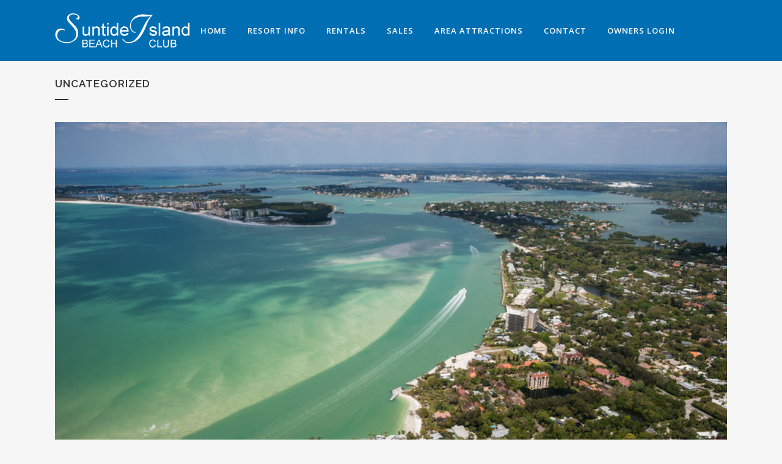

--- FILE ---
content_type: text/html; charset=UTF-8
request_url: https://www.suntideislandbeachclub.com/category/uncategorized/
body_size: 17460
content:
<!DOCTYPE html>
<html lang="en">
<head>
	<meta charset="UTF-8" />
	
				<meta name="viewport" content="width=device-width,initial-scale=1,user-scalable=no">
		
            
                        <link rel="shortcut icon" type="image/x-icon" href="https://www.suntideislandbeachclub.com/wp-content/uploads/2016/12/suntide-favicon.png">
            <link rel="apple-touch-icon" href="https://www.suntideislandbeachclub.com/wp-content/uploads/2016/12/suntide-favicon.png"/>
        
	<link rel="profile" href="https://gmpg.org/xfn/11" />
	<link rel="pingback" href="https://www.suntideislandbeachclub.com/xmlrpc.php" />

	<title>Suntide Island Beach Club | </title>
<meta name='robots' content='max-image-preview:large' />
	<style>img:is([sizes="auto" i], [sizes^="auto," i]) { contain-intrinsic-size: 3000px 1500px }</style>
	<link rel='dns-prefetch' href='//stats.wp.com' />
<link rel='dns-prefetch' href='//fonts.googleapis.com' />
<link rel='preconnect' href='//i0.wp.com' />
<link rel='preconnect' href='//c0.wp.com' />
<link rel="alternate" type="application/rss+xml" title="Suntide Island Beach Club &raquo; Feed" href="https://www.suntideislandbeachclub.com/feed/" />
<link rel="alternate" type="application/rss+xml" title="Suntide Island Beach Club &raquo; Uncategorized Category Feed" href="https://www.suntideislandbeachclub.com/category/uncategorized/feed/" />
<style id='classic-theme-styles-inline-css' type='text/css'>
/*! This file is auto-generated */
.wp-block-button__link{color:#fff;background-color:#32373c;border-radius:9999px;box-shadow:none;text-decoration:none;padding:calc(.667em + 2px) calc(1.333em + 2px);font-size:1.125em}.wp-block-file__button{background:#32373c;color:#fff;text-decoration:none}
</style>
<style id='wppb-content-restriction-start-style-inline-css' type='text/css'>


</style>
<style id='wppb-content-restriction-end-style-inline-css' type='text/css'>


</style>
<style id='wppb-edit-profile-style-inline-css' type='text/css'>


</style>
<style id='wppb-login-style-inline-css' type='text/css'>


</style>
<style id='wppb-recover-password-style-inline-css' type='text/css'>


</style>
<style id='wppb-register-style-inline-css' type='text/css'>


</style>
<link rel='stylesheet' id='mediaelement-css' href='https://c0.wp.com/c/6.8.3/wp-includes/js/mediaelement/mediaelementplayer-legacy.min.css' type='text/css' media='all' />
<link rel='stylesheet' id='wp-mediaelement-css' href='https://c0.wp.com/c/6.8.3/wp-includes/js/mediaelement/wp-mediaelement.min.css' type='text/css' media='all' />
<style id='jetpack-sharing-buttons-style-inline-css' type='text/css'>
.jetpack-sharing-buttons__services-list{display:flex;flex-direction:row;flex-wrap:wrap;gap:0;list-style-type:none;margin:5px;padding:0}.jetpack-sharing-buttons__services-list.has-small-icon-size{font-size:12px}.jetpack-sharing-buttons__services-list.has-normal-icon-size{font-size:16px}.jetpack-sharing-buttons__services-list.has-large-icon-size{font-size:24px}.jetpack-sharing-buttons__services-list.has-huge-icon-size{font-size:36px}@media print{.jetpack-sharing-buttons__services-list{display:none!important}}.editor-styles-wrapper .wp-block-jetpack-sharing-buttons{gap:0;padding-inline-start:0}ul.jetpack-sharing-buttons__services-list.has-background{padding:1.25em 2.375em}
</style>
<link rel='stylesheet' id='awesome-weather-css' href='https://www.suntideislandbeachclub.com/wp-content/plugins/awesome-weather/awesome-weather.css?ver=6.8.3' type='text/css' media='all' />
<style id='awesome-weather-inline-css' type='text/css'>
.awesome-weather-wrap { font-family: 'Open Sans', sans-serif; font-weight: 400; font-size: 14px; line-height: 14px; }
</style>
<link rel='stylesheet' id='opensans-googlefont-css' href='//fonts.googleapis.com/css?family=Open+Sans%3A400&#038;ver=6.8.3' type='text/css' media='all' />
<link rel='stylesheet' id='contact-form-7-css' href='https://www.suntideislandbeachclub.com/wp-content/plugins/contact-form-7/includes/css/styles.css?ver=6.1.3' type='text/css' media='all' />
<link rel='stylesheet' id='rs-plugin-settings-css' href='https://www.suntideislandbeachclub.com/wp-content/plugins/revslider/public/assets/css/settings.css?ver=5.4.8.3' type='text/css' media='all' />
<style id='rs-plugin-settings-inline-css' type='text/css'>
#rs-demo-id {}
</style>
<link rel='stylesheet' id='vlp-public-css' href='https://www.suntideislandbeachclub.com/wp-content/plugins/visual-link-preview/dist/public.css?ver=2.2.9' type='text/css' media='all' />
<link rel='stylesheet' id='owl.carousel.style-css' href='https://www.suntideislandbeachclub.com/wp-content/plugins/wp-posts-carousel/owl.carousel/assets/owl.carousel.css?ver=6.8.3' type='text/css' media='all' />
<link rel='stylesheet' id='bridge-default-style-css' href='https://www.suntideislandbeachclub.com/wp-content/themes/bridge/style.css?ver=6.8.3' type='text/css' media='all' />
<link rel='stylesheet' id='bridge-qode-font_awesome-css' href='https://www.suntideislandbeachclub.com/wp-content/themes/bridge/css/font-awesome/css/font-awesome.min.css?ver=6.8.3' type='text/css' media='all' />
<link rel='stylesheet' id='bridge-qode-font_elegant-css' href='https://www.suntideislandbeachclub.com/wp-content/themes/bridge/css/elegant-icons/style.min.css?ver=6.8.3' type='text/css' media='all' />
<link rel='stylesheet' id='bridge-qode-linea_icons-css' href='https://www.suntideislandbeachclub.com/wp-content/themes/bridge/css/linea-icons/style.css?ver=6.8.3' type='text/css' media='all' />
<link rel='stylesheet' id='bridge-qode-dripicons-css' href='https://www.suntideislandbeachclub.com/wp-content/themes/bridge/css/dripicons/dripicons.css?ver=6.8.3' type='text/css' media='all' />
<link rel='stylesheet' id='bridge-qode-kiko-css' href='https://www.suntideislandbeachclub.com/wp-content/themes/bridge/css/kiko/kiko-all.css?ver=6.8.3' type='text/css' media='all' />
<link rel='stylesheet' id='bridge-qode-font_awesome_5-css' href='https://www.suntideislandbeachclub.com/wp-content/themes/bridge/css/font-awesome-5/css/font-awesome-5.min.css?ver=6.8.3' type='text/css' media='all' />
<link rel='stylesheet' id='bridge-stylesheet-css' href='https://www.suntideislandbeachclub.com/wp-content/themes/bridge/css/stylesheet.min.css?ver=6.8.3' type='text/css' media='all' />
<style id='bridge-stylesheet-inline-css' type='text/css'>
   .archive.disabled_footer_top .footer_top_holder, .archive.disabled_footer_bottom .footer_bottom_holder { display: none;}


</style>
<link rel='stylesheet' id='bridge-print-css' href='https://www.suntideislandbeachclub.com/wp-content/themes/bridge/css/print.css?ver=6.8.3' type='text/css' media='all' />
<link rel='stylesheet' id='bridge-style-dynamic-css' href='https://www.suntideislandbeachclub.com/wp-content/themes/bridge/css/style_dynamic.css?ver=1616076862' type='text/css' media='all' />
<link rel='stylesheet' id='bridge-responsive-css' href='https://www.suntideislandbeachclub.com/wp-content/themes/bridge/css/responsive.min.css?ver=6.8.3' type='text/css' media='all' />
<link rel='stylesheet' id='bridge-style-dynamic-responsive-css' href='https://www.suntideislandbeachclub.com/wp-content/themes/bridge/css/style_dynamic_responsive.css?ver=1616076862' type='text/css' media='all' />
<style id='bridge-style-dynamic-responsive-inline-css' type='text/css'>
sachin

</style>
<link rel='stylesheet' id='js_composer_front-css' href='https://www.suntideislandbeachclub.com/wp-content/plugins/js_composer/assets/css/js_composer.min.css?ver=8.1' type='text/css' media='all' />
<link rel='stylesheet' id='bridge-style-handle-google-fonts-css' href='https://fonts.googleapis.com/css?family=Raleway%3A100%2C200%2C300%2C400%2C500%2C600%2C700%2C800%2C900%2C100italic%2C300italic%2C400italic%2C700italic%7COpen+Sans%3A100%2C200%2C300%2C400%2C500%2C600%2C700%2C800%2C900%2C100italic%2C300italic%2C400italic%2C700italic&#038;subset=latin%2Clatin-ext&#038;ver=1.0.0' type='text/css' media='all' />
<link rel='stylesheet' id='simple-social-icons-font-css' href='https://www.suntideislandbeachclub.com/wp-content/plugins/simple-social-icons/css/style.css?ver=3.0.2' type='text/css' media='all' />
<link rel='stylesheet' id='fancybox-css' href='https://www.suntideislandbeachclub.com/wp-content/plugins/easy-fancybox/fancybox/1.5.4/jquery.fancybox.min.css?ver=6.8.3' type='text/css' media='screen' />
<link rel='stylesheet' id='tablepress-default-css' href='https://www.suntideislandbeachclub.com/wp-content/tablepress-combined.min.css?ver=20' type='text/css' media='all' />
<link rel='stylesheet' id='bridge-childstyle-css' href='https://www.suntideislandbeachclub.com/wp-content/themes/bridge-child/style.css?ver=6.8.3' type='text/css' media='all' />
<link rel='stylesheet' id='wpdevelop-bts-css' href='https://www.suntideislandbeachclub.com/wp-content/plugins/booking/vendors/_custom/bootstrap-css/css/bootstrap.css?ver=10.14.8' type='text/css' media='all' />
<link rel='stylesheet' id='wpdevelop-bts-theme-css' href='https://www.suntideislandbeachclub.com/wp-content/plugins/booking/vendors/_custom/bootstrap-css/css/bootstrap-theme.css?ver=10.14.8' type='text/css' media='all' />
<link rel='stylesheet' id='wpbc-tippy-popover-css' href='https://www.suntideislandbeachclub.com/wp-content/plugins/booking/vendors/_custom/tippy.js/themes/wpbc-tippy-popover.css?ver=10.14.8' type='text/css' media='all' />
<link rel='stylesheet' id='wpbc-tippy-times-css' href='https://www.suntideislandbeachclub.com/wp-content/plugins/booking/vendors/_custom/tippy.js/themes/wpbc-tippy-times.css?ver=10.14.8' type='text/css' media='all' />
<link rel='stylesheet' id='wpbc-material-design-icons-css' href='https://www.suntideislandbeachclub.com/wp-content/plugins/booking/vendors/_custom/material-design-icons/material-design-icons.css?ver=10.14.8' type='text/css' media='all' />
<link rel='stylesheet' id='wpbc-ui-both-css' href='https://www.suntideislandbeachclub.com/wp-content/plugins/booking/css/wpbc_ui_both.css?ver=10.14.8' type='text/css' media='all' />
<link rel='stylesheet' id='wpbc-time_picker-css' href='https://www.suntideislandbeachclub.com/wp-content/plugins/booking/css/wpbc_time-selector.css?ver=10.14.8' type='text/css' media='all' />
<link rel='stylesheet' id='wpbc-time_picker-skin-css' href='https://www.suntideislandbeachclub.com/wp-content/plugins/booking/css/time_picker_skins/grey.css?ver=10.14.8' type='text/css' media='all' />
<link rel='stylesheet' id='wpbc-client-pages-css' href='https://www.suntideislandbeachclub.com/wp-content/plugins/booking/css/client.css?ver=10.14.8' type='text/css' media='all' />
<link rel='stylesheet' id='wpbc-all-client-css' href='https://www.suntideislandbeachclub.com/wp-content/plugins/booking/_dist/all/_out/wpbc_all_client.css?ver=10.14.8' type='text/css' media='all' />
<link rel='stylesheet' id='wpbc-calendar-css' href='https://www.suntideislandbeachclub.com/wp-content/plugins/booking/css/calendar.css?ver=10.14.8' type='text/css' media='all' />
<link rel='stylesheet' id='wpbc-calendar-skin-css' href='https://www.suntideislandbeachclub.com/wp-content/plugins/booking/css/skins/traditional.css?ver=10.14.8' type='text/css' media='all' />
<link rel='stylesheet' id='wpbc-flex-timeline-css' href='https://www.suntideislandbeachclub.com/wp-content/plugins/booking/core/timeline/v2/_out/timeline_v2.1.css?ver=10.14.8' type='text/css' media='all' />
<script data-cfasync="false" type="text/javascript" src="https://c0.wp.com/c/6.8.3/wp-includes/js/jquery/jquery.min.js" id="jquery-core-js"></script>
<script data-cfasync="false" type="text/javascript" src="https://c0.wp.com/c/6.8.3/wp-includes/js/jquery/jquery-migrate.min.js" id="jquery-migrate-js"></script>
<script type="text/javascript" src="https://www.suntideislandbeachclub.com/wp-content/plugins/revslider/public/assets/js/jquery.themepunch.tools.min.js?ver=5.4.8.3" id="tp-tools-js"></script>
<script type="text/javascript" src="https://www.suntideislandbeachclub.com/wp-content/plugins/revslider/public/assets/js/jquery.themepunch.revolution.min.js?ver=5.4.8.3" id="revmin-js"></script>
<script type="text/javascript" src="https://www.suntideislandbeachclub.com/wp-content/plugins/wp-posts-carousel/owl.carousel/owl.carousel.js?ver=2.0.0" id="owl.carousel-js"></script>
<script type="text/javascript" src="https://www.suntideislandbeachclub.com/wp-content/plugins/wp-posts-carousel/owl.carousel/jquery.mousewheel.min.js?ver=3.1.12" id="jquery-mousewheel-js"></script>
<script></script><link rel="https://api.w.org/" href="https://www.suntideislandbeachclub.com/wp-json/" /><link rel="alternate" title="JSON" type="application/json" href="https://www.suntideislandbeachclub.com/wp-json/wp/v2/categories/1" /><link rel="EditURI" type="application/rsd+xml" title="RSD" href="https://www.suntideislandbeachclub.com/xmlrpc.php?rsd" />
<meta name="generator" content="WordPress 6.8.3" />
<script>var wp_posts_carousel_url="https://www.suntideislandbeachclub.com/wp-content/plugins/wp-posts-carousel/";</script>	<style>img#wpstats{display:none}</style>
		<meta name="generator" content="Powered by WPBakery Page Builder - drag and drop page builder for WordPress."/>
<meta name="generator" content="Powered by Slider Revolution 5.4.8.3 - responsive, Mobile-Friendly Slider Plugin for WordPress with comfortable drag and drop interface." />
<script type="text/javascript">function setREVStartSize(e){									
						try{ e.c=jQuery(e.c);var i=jQuery(window).width(),t=9999,r=0,n=0,l=0,f=0,s=0,h=0;
							if(e.responsiveLevels&&(jQuery.each(e.responsiveLevels,function(e,f){f>i&&(t=r=f,l=e),i>f&&f>r&&(r=f,n=e)}),t>r&&(l=n)),f=e.gridheight[l]||e.gridheight[0]||e.gridheight,s=e.gridwidth[l]||e.gridwidth[0]||e.gridwidth,h=i/s,h=h>1?1:h,f=Math.round(h*f),"fullscreen"==e.sliderLayout){var u=(e.c.width(),jQuery(window).height());if(void 0!=e.fullScreenOffsetContainer){var c=e.fullScreenOffsetContainer.split(",");if (c) jQuery.each(c,function(e,i){u=jQuery(i).length>0?u-jQuery(i).outerHeight(!0):u}),e.fullScreenOffset.split("%").length>1&&void 0!=e.fullScreenOffset&&e.fullScreenOffset.length>0?u-=jQuery(window).height()*parseInt(e.fullScreenOffset,0)/100:void 0!=e.fullScreenOffset&&e.fullScreenOffset.length>0&&(u-=parseInt(e.fullScreenOffset,0))}f=u}else void 0!=e.minHeight&&f<e.minHeight&&(f=e.minHeight);e.c.closest(".rev_slider_wrapper").css({height:f})					
						}catch(d){console.log("Failure at Presize of Slider:"+d)}						
					};</script>
<noscript><style> .wpb_animate_when_almost_visible { opacity: 1; }</style></noscript></head>

<body data-rsssl=1 class="archive category category-uncategorized category-1 wp-theme-bridge wp-child-theme-bridge-child bridge-core-1.0.5  qode-child-theme-ver-1.0.0 qode-theme-ver-25.4 qode-theme-bridge qode_header_in_grid wpb-js-composer js-comp-ver-8.1 vc_responsive" itemscope itemtype="http://schema.org/WebPage">




<div class="wrapper">
	<div class="wrapper_inner">

    
		<!-- Google Analytics start -->
				<!-- Google Analytics end -->

		
	<header class=" has_header_fixed_right scroll_header_top_area  stick scrolled_not_transparent menu_position_left page_header">
	<div class="header_inner clearfix">
				<div class="header_top_bottom_holder">
			
			<div class="header_bottom clearfix" style=' background-color:rgba(0, 110, 178, 56);' >
								<div class="container">
					<div class="container_inner clearfix">
																				<div class="header_inner_left">
																	<div class="mobile_menu_button">
		<span>
			<i class="qode_icon_font_awesome fa fa-bars " ></i>		</span>
	</div>
								<div class="logo_wrapper" >
	<div class="q_logo">
		<a itemprop="url" href="https://www.suntideislandbeachclub.com/" >
             <img itemprop="image" class="normal" src="https://www.suntideislandbeachclub.com/wp-content/uploads/2016/10/logo.png" alt="Logo"> 			 <img itemprop="image" class="light" src="https://www.suntideislandbeachclub.com/wp-content/uploads/2016/10/logo.png" alt="Logo"/> 			 <img itemprop="image" class="dark" src="https://www.suntideislandbeachclub.com/wp-content/uploads/2016/10/logo.png" alt="Logo"/> 			 <img itemprop="image" class="sticky" src="https://www.suntideislandbeachclub.com/wp-content/uploads/2016/10/logo.png" alt="Logo"/> 			 <img itemprop="image" class="mobile" src="https://www.suntideislandbeachclub.com/wp-content/uploads/2016/10/logo.png" alt="Logo"/> 					</a>
	</div>
	</div>															</div>
															<div class="header_inner_right">
									<div class="side_menu_button_wrapper right">
																														<div class="side_menu_button">
																																	
										</div>
									</div>
								</div>
							
							
							<nav class="main_menu drop_down left">
								<ul id="menu-menu" class=""><li id="nav-menu-item-6" class="menu-item menu-item-type-custom menu-item-object-custom menu-item-home  narrow"><a href="https://www.suntideislandbeachclub.com/" class=""><i class="menu_icon blank fa"></i><span>Home</span><span class="plus"></span></a></li>
<li id="nav-menu-item-87" class="menu-item menu-item-type-post_type menu-item-object-page  narrow"><a href="https://www.suntideislandbeachclub.com/resort-info/" class=""><i class="menu_icon blank fa"></i><span>Resort info</span><span class="plus"></span></a></li>
<li id="nav-menu-item-543" class="menu-item menu-item-type-post_type menu-item-object-page  narrow"><a href="https://www.suntideislandbeachclub.com/rentals/" class=""><i class="menu_icon blank fa"></i><span>Rentals</span><span class="plus"></span></a></li>
<li id="nav-menu-item-544" class="menu-item menu-item-type-post_type menu-item-object-page  narrow"><a href="https://www.suntideislandbeachclub.com/sales/" class=""><i class="menu_icon blank fa"></i><span>Sales</span><span class="plus"></span></a></li>
<li id="nav-menu-item-85" class="menu-item menu-item-type-post_type menu-item-object-page  narrow"><a href="https://www.suntideislandbeachclub.com/area-attractions/" class=""><i class="menu_icon blank fa"></i><span>Area attractions</span><span class="plus"></span></a></li>
<li id="nav-menu-item-86" class="menu-item menu-item-type-post_type menu-item-object-page  narrow"><a href="https://www.suntideislandbeachclub.com/contact/" class=""><i class="menu_icon blank fa"></i><span>Contact</span><span class="plus"></span></a></li>
<li id="nav-menu-item-2544" class="menu-item menu-item-type-custom menu-item-object-custom  narrow"><a href="https://resort.oombaga.com/Org/4061/Account?autoRegister=false" class=""><i class="menu_icon blank fa"></i><span>Owners Login</span><span class="plus"></span></a></li>
</ul>							</nav>
														<nav class="mobile_menu">
	<ul id="menu-menu-1" class=""><li id="mobile-menu-item-6" class="menu-item menu-item-type-custom menu-item-object-custom menu-item-home "><a href="https://www.suntideislandbeachclub.com/" class=""><span>Home</span></a><span class="mobile_arrow"><i class="fa fa-angle-right"></i><i class="fa fa-angle-down"></i></span></li>
<li id="mobile-menu-item-87" class="menu-item menu-item-type-post_type menu-item-object-page "><a href="https://www.suntideislandbeachclub.com/resort-info/" class=""><span>Resort info</span></a><span class="mobile_arrow"><i class="fa fa-angle-right"></i><i class="fa fa-angle-down"></i></span></li>
<li id="mobile-menu-item-543" class="menu-item menu-item-type-post_type menu-item-object-page "><a href="https://www.suntideislandbeachclub.com/rentals/" class=""><span>Rentals</span></a><span class="mobile_arrow"><i class="fa fa-angle-right"></i><i class="fa fa-angle-down"></i></span></li>
<li id="mobile-menu-item-544" class="menu-item menu-item-type-post_type menu-item-object-page "><a href="https://www.suntideislandbeachclub.com/sales/" class=""><span>Sales</span></a><span class="mobile_arrow"><i class="fa fa-angle-right"></i><i class="fa fa-angle-down"></i></span></li>
<li id="mobile-menu-item-85" class="menu-item menu-item-type-post_type menu-item-object-page "><a href="https://www.suntideislandbeachclub.com/area-attractions/" class=""><span>Area attractions</span></a><span class="mobile_arrow"><i class="fa fa-angle-right"></i><i class="fa fa-angle-down"></i></span></li>
<li id="mobile-menu-item-86" class="menu-item menu-item-type-post_type menu-item-object-page "><a href="https://www.suntideislandbeachclub.com/contact/" class=""><span>Contact</span></a><span class="mobile_arrow"><i class="fa fa-angle-right"></i><i class="fa fa-angle-down"></i></span></li>
<li id="mobile-menu-item-2544" class="menu-item menu-item-type-custom menu-item-object-custom "><a href="https://resort.oombaga.com/Org/4061/Account?autoRegister=false" class=""><span>Owners Login</span></a><span class="mobile_arrow"><i class="fa fa-angle-right"></i><i class="fa fa-angle-down"></i></span></li>
</ul></nav>																				</div>
					</div>
									</div>
			</div>
		</div>

</header>	<a id="back_to_top" href="#">
        <span class="fa-stack">
            <i class="qode_icon_font_awesome fa fa-arrow-up " ></i>        </span>
	</a>
	
	
    
    	
    
    <div class="content ">
        <div class="content_inner  ">
    			<div class="title_outer title_without_animation"    data-height="200">
		<div class="title title_size_small  position_left " style="height:200px;">
			<div class="image not_responsive"></div>
										<div class="title_holder"  style="padding-top:100px;height:100px;">
					<div class="container">
						<div class="container_inner clearfix">
								<div class="title_subtitle_holder" >
                                                                																		<h1 ><span>Uncategorized</span></h1>
																			<span class="separator small left"  ></span>
																	
																										                                                            </div>
						</div>
					</div>
				</div>
								</div>
			</div>
		<div class="container">
        		<div class="container_inner default_template_holder clearfix">
							<div class="blog_holder blog_large_image">

	
    <!--if template name is defined than it is used our template and we can use query '$blog_query'-->
    
        <!--otherwise it is archive or category page and we don't have query-->
                    		<article id="post-2231" class="post-2231 post type-post status-publish format-standard has-post-thumbnail hentry category-uncategorized">
			<div class="post_content_holder">
									<div class="post_image">
						<a itemprop="url" href="https://www.suntideislandbeachclub.com/federal-judge-denies-request-to-block-lido-key-renourishment/" title="Federal judge denies request to block Lido Key renourishment">
							<img width="870" height="580" src="https://i0.wp.com/www.suntideislandbeachclub.com/wp-content/uploads/2020/02/284979_standard.png?fit=870%2C580&amp;ssl=1" class="attachment-full size-full wp-post-image" alt="" decoding="async" fetchpriority="high" srcset="https://i0.wp.com/www.suntideislandbeachclub.com/wp-content/uploads/2020/02/284979_standard.png?w=870&amp;ssl=1 870w, https://i0.wp.com/www.suntideislandbeachclub.com/wp-content/uploads/2020/02/284979_standard.png?resize=300%2C200&amp;ssl=1 300w, https://i0.wp.com/www.suntideislandbeachclub.com/wp-content/uploads/2020/02/284979_standard.png?resize=768%2C512&amp;ssl=1 768w, https://i0.wp.com/www.suntideislandbeachclub.com/wp-content/uploads/2020/02/284979_standard.png?resize=700%2C467&amp;ssl=1 700w" sizes="(max-width: 870px) 100vw, 870px" />						</a>
					</div>
								<div class="post_text">
					<div class="post_text_inner">
						<h2 itemprop="name" class="entry_title"><span itemprop="dateCreated" class="date entry_date updated">10 Jul<meta itemprop="interactionCount" content="UserComments: 0"/></span> <a itemprop="url" href="https://www.suntideislandbeachclub.com/federal-judge-denies-request-to-block-lido-key-renourishment/" title="Federal judge denies request to block Lido Key renourishment">Federal judge denies request to block Lido Key renourishment</a></h2>
						<div class="post_info">
							<span class="time">Posted at 14:33h</span>
							in <a href="https://www.suntideislandbeachclub.com/category/uncategorized/" rel="category tag">Uncategorized</a>                                                            <span class="post_author">
                                    by                                    <a itemprop="author" class="post_author_link" href="https://www.suntideislandbeachclub.com/author/admin/">admin</a>
                                </span>
                            															<span class="dots"><i class="fa fa-square"></i></span><a itemprop="url" class="post_comments" href="https://www.suntideislandbeachclub.com/federal-judge-denies-request-to-block-lido-key-renourishment/#respond" target="_self">0 Comments</a>
																							<span class="dots"><i class="fa fa-square"></i></span><div class="blog_like">
									<a  href="#" class="qode-like" id="qode-like-2231" title="Like this">0<span>  Likes</span></a>								</div>
																				</div>

                        <p itemprop="description" class="post_excerpt">The U.S. District Court decision represents the latest in a series of failed efforts from Siesta Key residents to halt the dredging of Big Pass.
by: David Conway Deputy Managing Editor



A federal judge today denied an emergency request to halt a Lido Key renourishment project scheduled to begin...</p>                                <div class="post_more">
                                    <a itemprop="url" href="https://www.suntideislandbeachclub.com/federal-judge-denies-request-to-block-lido-key-renourishment/" class="qbutton small">Read More</a>
                                </div>
                            					</div>
				</div>
			</div>
		</article>
		

                    		<article id="post-2215" class="post-2215 post type-post status-publish format-standard has-post-thumbnail hentry category-uncategorized">
			<div class="post_content_holder">
									<div class="post_image">
						<a itemprop="url" href="https://www.suntideislandbeachclub.com/lido-beach-renourishment-begins-next-month/" title="Lido Beach renourishment begins next month">
							<img width="870" height="580" src="https://i0.wp.com/www.suntideislandbeachclub.com/wp-content/uploads/2020/06/284979_standard.png?fit=870%2C580&amp;ssl=1" class="attachment-full size-full wp-post-image" alt="" decoding="async" srcset="https://i0.wp.com/www.suntideislandbeachclub.com/wp-content/uploads/2020/06/284979_standard.png?w=870&amp;ssl=1 870w, https://i0.wp.com/www.suntideislandbeachclub.com/wp-content/uploads/2020/06/284979_standard.png?resize=300%2C200&amp;ssl=1 300w, https://i0.wp.com/www.suntideislandbeachclub.com/wp-content/uploads/2020/06/284979_standard.png?resize=768%2C512&amp;ssl=1 768w, https://i0.wp.com/www.suntideislandbeachclub.com/wp-content/uploads/2020/06/284979_standard.png?resize=700%2C467&amp;ssl=1 700w" sizes="(max-width: 870px) 100vw, 870px" />						</a>
					</div>
								<div class="post_text">
					<div class="post_text_inner">
						<h2 itemprop="name" class="entry_title"><span itemprop="dateCreated" class="date entry_date updated">29 Jun<meta itemprop="interactionCount" content="UserComments: 0"/></span> <a itemprop="url" href="https://www.suntideislandbeachclub.com/lido-beach-renourishment-begins-next-month/" title="Lido Beach renourishment begins next month">Lido Beach renourishment begins next month</a></h2>
						<div class="post_info">
							<span class="time">Posted at 13:39h</span>
							in <a href="https://www.suntideislandbeachclub.com/category/uncategorized/" rel="category tag">Uncategorized</a>                                                            <span class="post_author">
                                    by                                    <a itemprop="author" class="post_author_link" href="https://www.suntideislandbeachclub.com/author/admin/">admin</a>
                                </span>
                            															<span class="dots"><i class="fa fa-square"></i></span><a itemprop="url" class="post_comments" href="https://www.suntideislandbeachclub.com/lido-beach-renourishment-begins-next-month/#respond" target="_self">0 Comments</a>
																							<span class="dots"><i class="fa fa-square"></i></span><div class="blog_like">
									<a  href="#" class="qode-like" id="qode-like-2215" title="Like this">2<span>  Likes</span></a>								</div>
																				</div>

                        <p itemprop="description" class="post_excerpt">City officials say the dredging of Big Pass will help protect the natural and built environment on Lido Key.
by: David Conway Deputy Managing Editor

Full Article...</p>                                <div class="post_more">
                                    <a itemprop="url" href="https://www.suntideislandbeachclub.com/lido-beach-renourishment-begins-next-month/" class="qbutton small">Read More</a>
                                </div>
                            					</div>
				</div>
			</div>
		</article>
		

                    		<article id="post-2182" class="post-2182 post type-post status-publish format-standard has-post-thumbnail hentry category-news-and-deals category-uncategorized">
			<div class="post_content_holder">
									<div class="post_image">
						<a itemprop="url" href="https://www.suntideislandbeachclub.com/suntide-update/" title="Suntide Update">
							<img width="2560" height="1440" src="https://i0.wp.com/www.suntideislandbeachclub.com/wp-content/uploads/2018/03/IMG_20171219_123944.jpg?fit=2560%2C1440&amp;ssl=1" class="attachment-full size-full wp-post-image" alt="Adirondack chairs" decoding="async" srcset="https://i0.wp.com/www.suntideislandbeachclub.com/wp-content/uploads/2018/03/IMG_20171219_123944.jpg?w=2560&amp;ssl=1 2560w, https://i0.wp.com/www.suntideislandbeachclub.com/wp-content/uploads/2018/03/IMG_20171219_123944.jpg?resize=300%2C169&amp;ssl=1 300w, https://i0.wp.com/www.suntideislandbeachclub.com/wp-content/uploads/2018/03/IMG_20171219_123944.jpg?resize=768%2C432&amp;ssl=1 768w, https://i0.wp.com/www.suntideislandbeachclub.com/wp-content/uploads/2018/03/IMG_20171219_123944.jpg?resize=1024%2C576&amp;ssl=1 1024w, https://i0.wp.com/www.suntideislandbeachclub.com/wp-content/uploads/2018/03/IMG_20171219_123944.jpg?resize=500%2C281&amp;ssl=1 500w, https://i0.wp.com/www.suntideislandbeachclub.com/wp-content/uploads/2018/03/IMG_20171219_123944.jpg?resize=700%2C394&amp;ssl=1 700w, https://i0.wp.com/www.suntideislandbeachclub.com/wp-content/uploads/2018/03/IMG_20171219_123944.jpg?resize=539%2C303&amp;ssl=1 539w, https://i0.wp.com/www.suntideislandbeachclub.com/wp-content/uploads/2018/03/IMG_20171219_123944.jpg?w=2120&amp;ssl=1 2120w" sizes="(max-width: 2560px) 100vw, 2560px" />						</a>
					</div>
								<div class="post_text">
					<div class="post_text_inner">
						<h2 itemprop="name" class="entry_title"><span itemprop="dateCreated" class="date entry_date updated">14 May<meta itemprop="interactionCount" content="UserComments: 0"/></span> <a itemprop="url" href="https://www.suntideislandbeachclub.com/suntide-update/" title="Suntide Update">Suntide Update</a></h2>
						<div class="post_info">
							<span class="time">Posted at 13:39h</span>
							in <a href="https://www.suntideislandbeachclub.com/category/news-and-deals/" rel="category tag">News and deals</a>, <a href="https://www.suntideislandbeachclub.com/category/uncategorized/" rel="category tag">Uncategorized</a>                                                            <span class="post_author">
                                    by                                    <a itemprop="author" class="post_author_link" href="https://www.suntideislandbeachclub.com/author/admin/">admin</a>
                                </span>
                            															<span class="dots"><i class="fa fa-square"></i></span><a itemprop="url" class="post_comments" href="https://www.suntideislandbeachclub.com/suntide-update/#respond" target="_self">0 Comments</a>
																							<span class="dots"><i class="fa fa-square"></i></span><div class="blog_like">
									<a  href="#" class="qode-like" id="qode-like-2182" title="Like this">1<span>  Like</span></a>								</div>
																				</div>

                        <p itemprop="description" class="post_excerpt">Greetings,

Here’s the latest update on Suntide.  We are accepting owners, renters, exchangers, and owner guests, however it is not business as usual at Suntide.  We are encouraging all visitors to continue to practice social distancing while staying on the property.  For the safety of our...</p>                                <div class="post_more">
                                    <a itemprop="url" href="https://www.suntideislandbeachclub.com/suntide-update/" class="qbutton small">Read More</a>
                                </div>
                            					</div>
				</div>
			</div>
		</article>
		

                    		<article id="post-2157" class="post-2157 post type-post status-publish format-standard has-post-thumbnail hentry category-uncategorized">
			<div class="post_content_holder">
									<div class="post_image">
						<a itemprop="url" href="https://www.suntideislandbeachclub.com/suntide-covid-19-response/" title="Suntide COVID-19 Response">
							<img width="721" height="786" src="https://i0.wp.com/www.suntideislandbeachclub.com/wp-content/uploads/2020/03/unnamed.jpg?fit=721%2C786&amp;ssl=1" class="attachment-full size-full wp-post-image" alt="" decoding="async" loading="lazy" srcset="https://i0.wp.com/www.suntideislandbeachclub.com/wp-content/uploads/2020/03/unnamed.jpg?w=721&amp;ssl=1 721w, https://i0.wp.com/www.suntideislandbeachclub.com/wp-content/uploads/2020/03/unnamed.jpg?resize=275%2C300&amp;ssl=1 275w, https://i0.wp.com/www.suntideislandbeachclub.com/wp-content/uploads/2020/03/unnamed.jpg?resize=700%2C763&amp;ssl=1 700w" sizes="auto, (max-width: 721px) 100vw, 721px" />						</a>
					</div>
								<div class="post_text">
					<div class="post_text_inner">
						<h2 itemprop="name" class="entry_title"><span itemprop="dateCreated" class="date entry_date updated">16 Mar<meta itemprop="interactionCount" content="UserComments: 0"/></span> <a itemprop="url" href="https://www.suntideislandbeachclub.com/suntide-covid-19-response/" title="Suntide COVID-19 Response">Suntide COVID-19 Response</a></h2>
						<div class="post_info">
							<span class="time">Posted at 17:43h</span>
							in <a href="https://www.suntideislandbeachclub.com/category/uncategorized/" rel="category tag">Uncategorized</a>                                                            <span class="post_author">
                                    by                                    <a itemprop="author" class="post_author_link" href="https://www.suntideislandbeachclub.com/author/admin/">admin</a>
                                </span>
                            															<span class="dots"><i class="fa fa-square"></i></span><a itemprop="url" class="post_comments" href="https://www.suntideislandbeachclub.com/suntide-covid-19-response/#respond" target="_self">0 Comments</a>
																							<span class="dots"><i class="fa fa-square"></i></span><div class="blog_like">
									<a  href="#" class="qode-like" id="qode-like-2157" title="Like this">0<span>  Likes</span></a>								</div>
																				</div>

                        <p itemprop="description" class="post_excerpt">Dear Suntide Owner,

As a resort that hosts thousands of guests each and every year, rest assured Suntide is closely monitoring the impact of Coronavirus (COVID-19) on both Suntide and the local community. We care deeply about your safety, whether you are traveling from a long...</p>                                <div class="post_more">
                                    <a itemprop="url" href="https://www.suntideislandbeachclub.com/suntide-covid-19-response/" class="qbutton small">Read More</a>
                                </div>
                            					</div>
				</div>
			</div>
		</article>
		

                    		<article id="post-1636" class="post-1636 post type-post status-publish format-standard has-post-thumbnail hentry category-uncategorized">
			<div class="post_content_holder">
									<div class="post_image">
						<a itemprop="url" href="https://www.suntideislandbeachclub.com/lido-beach-emergency-renourishment-to-begin-this-week/" title="Lido Beach emergency renourishment to begin this week">
							<img width="1600" height="727" src="https://i0.wp.com/www.suntideislandbeachclub.com/wp-content/uploads/2016/11/beach.jpg?fit=1600%2C727&amp;ssl=1" class="attachment-full size-full wp-post-image" alt="Beach" decoding="async" loading="lazy" srcset="https://i0.wp.com/www.suntideislandbeachclub.com/wp-content/uploads/2016/11/beach.jpg?w=1600&amp;ssl=1 1600w, https://i0.wp.com/www.suntideislandbeachclub.com/wp-content/uploads/2016/11/beach.jpg?resize=300%2C136&amp;ssl=1 300w, https://i0.wp.com/www.suntideislandbeachclub.com/wp-content/uploads/2016/11/beach.jpg?resize=768%2C349&amp;ssl=1 768w, https://i0.wp.com/www.suntideislandbeachclub.com/wp-content/uploads/2016/11/beach.jpg?resize=1024%2C465&amp;ssl=1 1024w, https://i0.wp.com/www.suntideislandbeachclub.com/wp-content/uploads/2016/11/beach.jpg?resize=500%2C227&amp;ssl=1 500w, https://i0.wp.com/www.suntideislandbeachclub.com/wp-content/uploads/2016/11/beach.jpg?resize=700%2C318&amp;ssl=1 700w" sizes="auto, (max-width: 1600px) 100vw, 1600px" />						</a>
					</div>
								<div class="post_text">
					<div class="post_text_inner">
						<h2 itemprop="name" class="entry_title"><span itemprop="dateCreated" class="date entry_date updated">08 Nov<meta itemprop="interactionCount" content="UserComments: 0"/></span> <a itemprop="url" href="https://www.suntideislandbeachclub.com/lido-beach-emergency-renourishment-to-begin-this-week/" title="Lido Beach emergency renourishment to begin this week">Lido Beach emergency renourishment to begin this week</a></h2>
						<div class="post_info">
							<span class="time">Posted at 20:15h</span>
							in <a href="https://www.suntideislandbeachclub.com/category/uncategorized/" rel="category tag">Uncategorized</a>                                                            <span class="post_author">
                                    by                                    <a itemprop="author" class="post_author_link" href="https://www.suntideislandbeachclub.com/author/admin/">admin</a>
                                </span>
                            															<span class="dots"><i class="fa fa-square"></i></span><a itemprop="url" class="post_comments" href="https://www.suntideislandbeachclub.com/lido-beach-emergency-renourishment-to-begin-this-week/#respond" target="_self">0 Comments</a>
																							<span class="dots"><i class="fa fa-square"></i></span><div class="blog_like">
									<a  href="#" class="qode-like" id="qode-like-1636" title="Like this">0<span>  Likes</span></a>								</div>
																				</div>

                        <p itemprop="description" class="post_excerpt">Wednesday, November 7, 2018, Sarasota, FL:  Crews have begun staging equipment at Lido Beach in preparation for an emergency renourishment project that is scheduled to begin as early as this weekend.

The contractor for the City of Sarasota’s short-term project, Coastal Dredging Corp., will spend the...</p>                                <div class="post_more">
                                    <a itemprop="url" href="https://www.suntideislandbeachclub.com/lido-beach-emergency-renourishment-to-begin-this-week/" class="qbutton small">Read More</a>
                                </div>
                            					</div>
				</div>
			</div>
		</article>
		

                    		<article id="post-1512" class="post-1512 post type-post status-publish format-standard has-post-thumbnail hentry category-uncategorized">
			<div class="post_content_holder">
									<div class="post_image">
						<a itemprop="url" href="https://www.suntideislandbeachclub.com/the-beach-is-back/" title="The Beach is Back!">
							<img width="2000" height="2000" src="https://i0.wp.com/www.suntideislandbeachclub.com/wp-content/uploads/2018/06/Beach-renourishment.jpg?fit=2000%2C2000&amp;ssl=1" class="attachment-full size-full wp-post-image" alt="*marked_decorative*" decoding="async" loading="lazy" srcset="https://i0.wp.com/www.suntideislandbeachclub.com/wp-content/uploads/2018/06/Beach-renourishment.jpg?w=2000&amp;ssl=1 2000w, https://i0.wp.com/www.suntideislandbeachclub.com/wp-content/uploads/2018/06/Beach-renourishment.jpg?resize=150%2C150&amp;ssl=1 150w, https://i0.wp.com/www.suntideislandbeachclub.com/wp-content/uploads/2018/06/Beach-renourishment.jpg?resize=300%2C300&amp;ssl=1 300w, https://i0.wp.com/www.suntideislandbeachclub.com/wp-content/uploads/2018/06/Beach-renourishment.jpg?resize=768%2C768&amp;ssl=1 768w, https://i0.wp.com/www.suntideislandbeachclub.com/wp-content/uploads/2018/06/Beach-renourishment.jpg?resize=1024%2C1024&amp;ssl=1 1024w, https://i0.wp.com/www.suntideislandbeachclub.com/wp-content/uploads/2018/06/Beach-renourishment.jpg?resize=500%2C500&amp;ssl=1 500w, https://i0.wp.com/www.suntideislandbeachclub.com/wp-content/uploads/2018/06/Beach-renourishment.jpg?resize=570%2C570&amp;ssl=1 570w, https://i0.wp.com/www.suntideislandbeachclub.com/wp-content/uploads/2018/06/Beach-renourishment.jpg?resize=1000%2C1000&amp;ssl=1 1000w, https://i0.wp.com/www.suntideislandbeachclub.com/wp-content/uploads/2018/06/Beach-renourishment.jpg?resize=700%2C700&amp;ssl=1 700w" sizes="auto, (max-width: 2000px) 100vw, 2000px" />						</a>
					</div>
								<div class="post_text">
					<div class="post_text_inner">
						<h2 itemprop="name" class="entry_title"><span itemprop="dateCreated" class="date entry_date updated">24 Jun<meta itemprop="interactionCount" content="UserComments: 0"/></span> <a itemprop="url" href="https://www.suntideislandbeachclub.com/the-beach-is-back/" title="The Beach is Back!">The Beach is Back!</a></h2>
						<div class="post_info">
							<span class="time">Posted at 18:10h</span>
							in <a href="https://www.suntideislandbeachclub.com/category/uncategorized/" rel="category tag">Uncategorized</a>                                                            <span class="post_author">
                                    by                                    <a itemprop="author" class="post_author_link" href="https://www.suntideislandbeachclub.com/author/admin/">admin</a>
                                </span>
                            															<span class="dots"><i class="fa fa-square"></i></span><a itemprop="url" class="post_comments" href="https://www.suntideislandbeachclub.com/the-beach-is-back/#respond" target="_self">0 Comments</a>
																							<span class="dots"><i class="fa fa-square"></i></span><div class="blog_like">
									<a  href="#" class="qode-like" id="qode-like-1512" title="Like this">0<span>  Likes</span></a>								</div>
																				</div>

                        <p itemprop="description" class="post_excerpt">The Beach is Back

Recent tropical storm Alberto did significant damage to the dune at Suntide Island Beach Club.  The dune was eroded back approximately 10 feet and as a result created a cliff to get down to the beach.  Temporary steps were installed using sand...</p>                                <div class="post_more">
                                    <a itemprop="url" href="https://www.suntideislandbeachclub.com/the-beach-is-back/" class="qbutton small">Read More</a>
                                </div>
                            					</div>
				</div>
			</div>
		</article>
		

                    		<article id="post-1474" class="post-1474 post type-post status-publish format-standard has-post-thumbnail hentry category-uncategorized">
			<div class="post_content_holder">
									<div class="post_image">
						<a itemprop="url" href="https://www.suntideislandbeachclub.com/turtle-nesting-season-in-sarasota-county-and-lido-key/" title="Turtle Nesting Season In Sarasota County and Lido Key">
							<img width="960" height="746" src="https://i0.wp.com/www.suntideislandbeachclub.com/wp-content/uploads/2018/04/turtle-nesting-cancun-2017.jpg?fit=960%2C746&amp;ssl=1" class="attachment-full size-full wp-post-image" alt="*marked_decorative*" decoding="async" loading="lazy" srcset="https://i0.wp.com/www.suntideislandbeachclub.com/wp-content/uploads/2018/04/turtle-nesting-cancun-2017.jpg?w=960&amp;ssl=1 960w, https://i0.wp.com/www.suntideislandbeachclub.com/wp-content/uploads/2018/04/turtle-nesting-cancun-2017.jpg?resize=300%2C233&amp;ssl=1 300w, https://i0.wp.com/www.suntideislandbeachclub.com/wp-content/uploads/2018/04/turtle-nesting-cancun-2017.jpg?resize=768%2C597&amp;ssl=1 768w, https://i0.wp.com/www.suntideislandbeachclub.com/wp-content/uploads/2018/04/turtle-nesting-cancun-2017.jpg?resize=500%2C389&amp;ssl=1 500w, https://i0.wp.com/www.suntideislandbeachclub.com/wp-content/uploads/2018/04/turtle-nesting-cancun-2017.jpg?resize=700%2C544&amp;ssl=1 700w" sizes="auto, (max-width: 960px) 100vw, 960px" />						</a>
					</div>
								<div class="post_text">
					<div class="post_text_inner">
						<h2 itemprop="name" class="entry_title"><span itemprop="dateCreated" class="date entry_date updated">22 Apr<meta itemprop="interactionCount" content="UserComments: 0"/></span> <a itemprop="url" href="https://www.suntideislandbeachclub.com/turtle-nesting-season-in-sarasota-county-and-lido-key/" title="Turtle Nesting Season In Sarasota County and Lido Key">Turtle Nesting Season In Sarasota County and Lido Key</a></h2>
						<div class="post_info">
							<span class="time">Posted at 14:43h</span>
							in <a href="https://www.suntideislandbeachclub.com/category/uncategorized/" rel="category tag">Uncategorized</a>                                                            <span class="post_author">
                                    by                                    <a itemprop="author" class="post_author_link" href="https://www.suntideislandbeachclub.com/author/admin/">admin</a>
                                </span>
                            															<span class="dots"><i class="fa fa-square"></i></span><a itemprop="url" class="post_comments" href="https://www.suntideislandbeachclub.com/turtle-nesting-season-in-sarasota-county-and-lido-key/#respond" target="_self">0 Comments</a>
																							<span class="dots"><i class="fa fa-square"></i></span><div class="blog_like">
									<a  href="#" class="qode-like" id="qode-like-1474" title="Like this">0<span>  Likes</span></a>								</div>
																				</div>

                        <p itemprop="description" class="post_excerpt">Baby Turtles during Nesting Season on Lido Key
Sea Turtle Nesting Season in Sarasota County and it’s barrier islands is coming up soon. Here at Suntide Island Beach Club, we take great responsibility in helping to educate locals and visitors about the local environment and all...</p>                                <div class="post_more">
                                    <a itemprop="url" href="https://www.suntideislandbeachclub.com/turtle-nesting-season-in-sarasota-county-and-lido-key/" class="qbutton small">Read More</a>
                                </div>
                            					</div>
				</div>
			</div>
		</article>
		

                    		<article id="post-1427" class="post-1427 post type-post status-publish format-standard has-post-thumbnail hentry category-uncategorized">
			<div class="post_content_holder">
									<div class="post_image">
						<a itemprop="url" href="https://www.suntideislandbeachclub.com/sarasota-plans-re-nourishment-for-lido-key-beach/" title="Sarasota plans re-nourishment for Lido Key Beach">
							<img width="1600" height="650" src="https://i0.wp.com/www.suntideislandbeachclub.com/wp-content/uploads/2016/12/gallery-6.png?fit=1600%2C650&amp;ssl=1" class="attachment-full size-full wp-post-image" alt="Lido Beach" decoding="async" loading="lazy" srcset="https://i0.wp.com/www.suntideislandbeachclub.com/wp-content/uploads/2016/12/gallery-6.png?w=1600&amp;ssl=1 1600w, https://i0.wp.com/www.suntideislandbeachclub.com/wp-content/uploads/2016/12/gallery-6.png?resize=300%2C122&amp;ssl=1 300w, https://i0.wp.com/www.suntideislandbeachclub.com/wp-content/uploads/2016/12/gallery-6.png?resize=768%2C312&amp;ssl=1 768w, https://i0.wp.com/www.suntideislandbeachclub.com/wp-content/uploads/2016/12/gallery-6.png?resize=1024%2C416&amp;ssl=1 1024w, https://i0.wp.com/www.suntideislandbeachclub.com/wp-content/uploads/2016/12/gallery-6.png?resize=500%2C203&amp;ssl=1 500w, https://i0.wp.com/www.suntideislandbeachclub.com/wp-content/uploads/2016/12/gallery-6.png?resize=700%2C284&amp;ssl=1 700w" sizes="auto, (max-width: 1600px) 100vw, 1600px" />						</a>
					</div>
								<div class="post_text">
					<div class="post_text_inner">
						<h2 itemprop="name" class="entry_title"><span itemprop="dateCreated" class="date entry_date updated">08 Mar<meta itemprop="interactionCount" content="UserComments: 0"/></span> <a itemprop="url" href="https://www.suntideislandbeachclub.com/sarasota-plans-re-nourishment-for-lido-key-beach/" title="Sarasota plans re-nourishment for Lido Key Beach">Sarasota plans re-nourishment for Lido Key Beach</a></h2>
						<div class="post_info">
							<span class="time">Posted at 22:42h</span>
							in <a href="https://www.suntideislandbeachclub.com/category/uncategorized/" rel="category tag">Uncategorized</a>                                                            <span class="post_author">
                                    by                                    <a itemprop="author" class="post_author_link" href="https://www.suntideislandbeachclub.com/author/admin/">admin</a>
                                </span>
                            															<span class="dots"><i class="fa fa-square"></i></span><a itemprop="url" class="post_comments" href="https://www.suntideislandbeachclub.com/sarasota-plans-re-nourishment-for-lido-key-beach/#respond" target="_self">0 Comments</a>
																							<span class="dots"><i class="fa fa-square"></i></span><div class="blog_like">
									<a  href="#" class="qode-like" id="qode-like-1427" title="Like this">0<span>  Likes</span></a>								</div>
																				</div>

                        <p itemprop="description" class="post_excerpt">Project uses sand from New Pass while judge decides on proposed dredging of Big Pass
Read Full Article...</p>                                <div class="post_more">
                                    <a itemprop="url" href="https://www.suntideislandbeachclub.com/sarasota-plans-re-nourishment-for-lido-key-beach/" class="qbutton small">Read More</a>
                                </div>
                            					</div>
				</div>
			</div>
		</article>
		

                    		<article id="post-1414" class="post-1414 post type-post status-publish format-standard has-post-thumbnail hentry category-uncategorized">
			<div class="post_content_holder">
									<div class="post_image">
						<a itemprop="url" href="https://www.suntideislandbeachclub.com/important-notice-regarding-smoking/" title="IMPORTANT NOTICE REGARDING SMOKING">
							<img width="1600" height="500" src="https://i0.wp.com/www.suntideislandbeachclub.com/wp-content/uploads/2016/11/night-time-pool.png?fit=1600%2C500&amp;ssl=1" class="attachment-full size-full wp-post-image" alt="Pool at Night" decoding="async" loading="lazy" srcset="https://i0.wp.com/www.suntideislandbeachclub.com/wp-content/uploads/2016/11/night-time-pool.png?w=1600&amp;ssl=1 1600w, https://i0.wp.com/www.suntideislandbeachclub.com/wp-content/uploads/2016/11/night-time-pool.png?resize=300%2C94&amp;ssl=1 300w, https://i0.wp.com/www.suntideislandbeachclub.com/wp-content/uploads/2016/11/night-time-pool.png?resize=768%2C240&amp;ssl=1 768w, https://i0.wp.com/www.suntideislandbeachclub.com/wp-content/uploads/2016/11/night-time-pool.png?resize=1024%2C320&amp;ssl=1 1024w, https://i0.wp.com/www.suntideislandbeachclub.com/wp-content/uploads/2016/11/night-time-pool.png?resize=500%2C156&amp;ssl=1 500w, https://i0.wp.com/www.suntideislandbeachclub.com/wp-content/uploads/2016/11/night-time-pool.png?resize=700%2C219&amp;ssl=1 700w" sizes="auto, (max-width: 1600px) 100vw, 1600px" />						</a>
					</div>
								<div class="post_text">
					<div class="post_text_inner">
						<h2 itemprop="name" class="entry_title"><span itemprop="dateCreated" class="date entry_date updated">02 Mar<meta itemprop="interactionCount" content="UserComments: 0"/></span> <a itemprop="url" href="https://www.suntideislandbeachclub.com/important-notice-regarding-smoking/" title="IMPORTANT NOTICE REGARDING SMOKING">IMPORTANT NOTICE REGARDING SMOKING</a></h2>
						<div class="post_info">
							<span class="time">Posted at 16:42h</span>
							in <a href="https://www.suntideislandbeachclub.com/category/uncategorized/" rel="category tag">Uncategorized</a>                                                            <span class="post_author">
                                    by                                    <a itemprop="author" class="post_author_link" href="https://www.suntideislandbeachclub.com/author/admin/">admin</a>
                                </span>
                            															<span class="dots"><i class="fa fa-square"></i></span><a itemprop="url" class="post_comments" href="https://www.suntideislandbeachclub.com/important-notice-regarding-smoking/#respond" target="_self">0 Comments</a>
																							<span class="dots"><i class="fa fa-square"></i></span><div class="blog_like">
									<a  href="#" class="qode-like" id="qode-like-1414" title="Like this">0<span>  Likes</span></a>								</div>
																				</div>

                        <p itemprop="description" class="post_excerpt">Suntide is a smoke-free environment.  Smoking, vaping or E-cigarette use is not permitted in rooms, outside of rooms, on balconies, by the pool or anywhere on the property except for the 3 designated smoking areas, which are located: 1 - along the entrance drive by the laundry, 2 -...</p>                                <div class="post_more">
                                    <a itemprop="url" href="https://www.suntideislandbeachclub.com/important-notice-regarding-smoking/" class="qbutton small">Read More</a>
                                </div>
                            					</div>
				</div>
			</div>
		</article>
		

                    		<article id="post-1360" class="post-1360 post type-post status-publish format-standard has-post-thumbnail hentry category-uncategorized">
			<div class="post_content_holder">
									<div class="post_image">
						<a itemprop="url" href="https://www.suntideislandbeachclub.com/new-board-members/" title="2019 BOARD MEMBERS AND MEETING DATES">
							<img width="520" height="338" src="https://i0.wp.com/www.suntideislandbeachclub.com/wp-content/uploads/2018/02/IMG_20171219_133203-1.jpg?fit=520%2C338&amp;ssl=1" class="attachment-full size-full wp-post-image" alt="Suntide Island Beach Club Sign" decoding="async" loading="lazy" srcset="https://i0.wp.com/www.suntideislandbeachclub.com/wp-content/uploads/2018/02/IMG_20171219_133203-1.jpg?w=520&amp;ssl=1 520w, https://i0.wp.com/www.suntideislandbeachclub.com/wp-content/uploads/2018/02/IMG_20171219_133203-1.jpg?resize=300%2C195&amp;ssl=1 300w, https://i0.wp.com/www.suntideislandbeachclub.com/wp-content/uploads/2018/02/IMG_20171219_133203-1.jpg?resize=500%2C325&amp;ssl=1 500w, https://i0.wp.com/www.suntideislandbeachclub.com/wp-content/uploads/2018/02/IMG_20171219_133203-1.jpg?resize=400%2C260&amp;ssl=1 400w" sizes="auto, (max-width: 520px) 100vw, 520px" />						</a>
					</div>
								<div class="post_text">
					<div class="post_text_inner">
						<h2 itemprop="name" class="entry_title"><span itemprop="dateCreated" class="date entry_date updated">02 Feb<meta itemprop="interactionCount" content="UserComments: 0"/></span> <a itemprop="url" href="https://www.suntideislandbeachclub.com/new-board-members/" title="2019 BOARD MEMBERS AND MEETING DATES">2019 BOARD MEMBERS AND MEETING DATES</a></h2>
						<div class="post_info">
							<span class="time">Posted at 19:58h</span>
							in <a href="https://www.suntideislandbeachclub.com/category/uncategorized/" rel="category tag">Uncategorized</a>                                                            <span class="post_author">
                                    by                                    <a itemprop="author" class="post_author_link" href="https://www.suntideislandbeachclub.com/author/admin/">admin</a>
                                </span>
                            															<span class="dots"><i class="fa fa-square"></i></span><a itemprop="url" class="post_comments" href="https://www.suntideislandbeachclub.com/new-board-members/#respond" target="_self">0 Comments</a>
																							<span class="dots"><i class="fa fa-square"></i></span><div class="blog_like">
									<a  href="#" class="qode-like" id="qode-like-1360" title="Like this">0<span>  Likes</span></a>								</div>
																				</div>

                        <p itemprop="description" class="post_excerpt">2019 BOARD OF DIRECTORS
Ron Cervenka – President
Tom Heath – Vice President 
Jennifer Johnson – Treasurer
Toby Collins – Secretary
 Dawn Schusler – Director


2019 BOARD MEETING DATES
January 11th
March 29th
June 14th
September 6th
November 22nd
(All meetings are held in the Suntide lobby and start at 11:00 AM)
 ...</p>                                <div class="post_more">
                                    <a itemprop="url" href="https://www.suntideislandbeachclub.com/new-board-members/" class="qbutton small">Read More</a>
                                </div>
                            					</div>
				</div>
			</div>
		</article>
		

                                                        <div class='pagination'><ul><li class='prev'><a itemprop='url' href='https://www.suntideislandbeachclub.com/category/uncategorized/'><i class='fa fa-angle-left'></i></a></li><li class='active'><span>1</span></li><li><a itemprop='url' href='https://www.suntideislandbeachclub.com/category/uncategorized/page/2/' class='inactive'>2</a></li><li class='next'><a href="https://www.suntideislandbeachclub.com/category/uncategorized/page/2/"><i class='fa fa-angle-right'></i></a></li></ul></div>
                                        </div>
					</div>
        	</div>
		
	</div>
</div>



	<footer >
		<div class="footer_inner clearfix">
				<div class="footer_top_holder">
            			<div class="footer_top">
								<div class="container">
					<div class="container_inner">
																	<div class="four_columns clearfix">
								<div class="column1 footer_col1">
									<div class="column_inner">
										<div id="text-10" class="widget widget_text">			<div class="textwidget"><a href="/">
<img data-recalc-dims="1" src="https://i0.wp.com/www.suntideislandbeachclub.com/wp-content/uploads/2016/10/logo.png?w=1060" alt="footer-logo" /></a>
</div>
		</div><div id="text-29" class="widget widget_text"><h5>Lobby Hours</h5>			<div class="textwidget"><p>Monday thru Friday 8:00 AM to 4:00 PM</p>
<p>Saturday 8:00 AM to 9:00 pm</p>
<p>Sunday 10:00 AM to 4:00 PM</p>
</div>
		</div>									</div>
								</div>
								<div class="column2 footer_col2">
									<div class="column_inner">
										<div id="nav_menu-7" class="widget widget_nav_menu"><div class="menu-menu-container"><ul id="menu-menu-2" class="menu"><li id="menu-item-6" class="menu-item menu-item-type-custom menu-item-object-custom menu-item-home menu-item-6"><a href="https://www.suntideislandbeachclub.com/">Home</a></li>
<li id="menu-item-87" class="menu-item menu-item-type-post_type menu-item-object-page menu-item-87"><a href="https://www.suntideislandbeachclub.com/resort-info/">Resort info</a></li>
<li id="menu-item-543" class="menu-item menu-item-type-post_type menu-item-object-page menu-item-543"><a href="https://www.suntideislandbeachclub.com/rentals/">Rentals</a></li>
<li id="menu-item-544" class="menu-item menu-item-type-post_type menu-item-object-page menu-item-544"><a href="https://www.suntideislandbeachclub.com/sales/">Sales</a></li>
<li id="menu-item-85" class="menu-item menu-item-type-post_type menu-item-object-page menu-item-85"><a href="https://www.suntideislandbeachclub.com/area-attractions/">Area attractions</a></li>
<li id="menu-item-86" class="menu-item menu-item-type-post_type menu-item-object-page menu-item-86"><a href="https://www.suntideislandbeachclub.com/contact/">Contact</a></li>
<li id="menu-item-2544" class="menu-item menu-item-type-custom menu-item-object-custom menu-item-2544"><a href="https://resort.oombaga.com/Org/4061/Account?autoRegister=false">Owners Login</a></li>
</ul></div></div>									</div>
								</div>
								<div class="column3 footer_col3">
									<div class="column_inner">
										<div id="block-2" class="widget widget_block">        <div
            class="spotlight-instagram-feed"
            data-feed-var="b505615f"
            data-analytics="0"
            data-instance="2231"
        >
        </div>
        <input type="hidden" id="sli__f__b505615f" data-json='{&quot;useCase&quot;:&quot;accounts&quot;,&quot;template&quot;:&quot;classic&quot;,&quot;layout&quot;:&quot;grid&quot;,&quot;numColumns&quot;:{&quot;desktop&quot;:2},&quot;highlightFreq&quot;:{&quot;desktop&quot;:7},&quot;sliderNumScrollPosts&quot;:{&quot;desktop&quot;:1},&quot;sliderInfinite&quot;:true,&quot;sliderLoop&quot;:false,&quot;sliderArrowPos&quot;:{&quot;desktop&quot;:&quot;inside&quot;},&quot;sliderArrowSize&quot;:{&quot;desktop&quot;:20},&quot;sliderArrowColor&quot;:{&quot;r&quot;:255,&quot;b&quot;:255,&quot;g&quot;:255,&quot;a&quot;:1},&quot;sliderArrowBgColor&quot;:{&quot;r&quot;:0,&quot;b&quot;:0,&quot;g&quot;:0,&quot;a&quot;:0.8},&quot;sliderAutoScroll&quot;:false,&quot;sliderAutoInterval&quot;:3,&quot;postOrder&quot;:&quot;date_desc&quot;,&quot;numPosts&quot;:{&quot;desktop&quot;:4},&quot;linkBehavior&quot;:{&quot;desktop&quot;:&quot;lightbox&quot;},&quot;feedWidth&quot;:{&quot;desktop&quot;:&quot;&quot;},&quot;feedHeight&quot;:{&quot;desktop&quot;:&quot;&quot;},&quot;feedPadding&quot;:{&quot;desktop&quot;:24,&quot;tablet&quot;:14,&quot;phone&quot;:10},&quot;imgPadding&quot;:{&quot;desktop&quot;:10,&quot;tablet&quot;:10,&quot;phone&quot;:6},&quot;textSize&quot;:{&quot;desktop&quot;:&quot;&quot;,&quot;tablet&quot;:&quot;&quot;,&quot;phone&quot;:&quot;&quot;},&quot;bgColor&quot;:{&quot;r&quot;:255,&quot;g&quot;:255,&quot;b&quot;:255,&quot;a&quot;:1},&quot;hoverInfo&quot;:[&quot;likes_comments&quot;,&quot;insta_link&quot;],&quot;textColorHover&quot;:{&quot;r&quot;:255,&quot;g&quot;:255,&quot;b&quot;:255,&quot;a&quot;:1},&quot;bgColorHover&quot;:{&quot;r&quot;:0,&quot;g&quot;:0,&quot;b&quot;:0,&quot;a&quot;:0.5},&quot;showHeader&quot;:{&quot;desktop&quot;:true},&quot;headerInfo&quot;:{&quot;desktop&quot;:[&quot;profile_pic&quot;]},&quot;headerAccount&quot;:5,&quot;headerStyle&quot;:{&quot;desktop&quot;:&quot;normal&quot;,&quot;phone&quot;:&quot;normal&quot;},&quot;headerTextSize&quot;:{&quot;desktop&quot;:3},&quot;headerPhotoSize&quot;:{&quot;desktop&quot;:50},&quot;headerTextColor&quot;:{&quot;r&quot;:0,&quot;g&quot;:0,&quot;b&quot;:0,&quot;a&quot;:1},&quot;headerBgColor&quot;:{&quot;r&quot;:255,&quot;g&quot;:255,&quot;b&quot;:255,&quot;a&quot;:0},&quot;headerPadding&quot;:{&quot;desktop&quot;:0,&quot;phone&quot;:0},&quot;customProfilePic&quot;:0,&quot;customBioText&quot;:&quot;&quot;,&quot;includeStories&quot;:false,&quot;storiesInterval&quot;:5,&quot;showCaptions&quot;:{&quot;desktop&quot;:false},&quot;captionMaxLength&quot;:{&quot;desktop&quot;:0},&quot;captionRemoveDots&quot;:false,&quot;captionSize&quot;:{&quot;desktop&quot;:0},&quot;captionColor&quot;:{&quot;r&quot;:0,&quot;g&quot;:0,&quot;b&quot;:0,&quot;a&quot;:1},&quot;showLikes&quot;:{&quot;desktop&quot;:false},&quot;showComments&quot;:{&quot;desktop&quot;:false},&quot;lcIconSize&quot;:{&quot;desktop&quot;:14},&quot;likesIconColor&quot;:{&quot;r&quot;:0,&quot;g&quot;:0,&quot;b&quot;:0,&quot;a&quot;:1},&quot;commentsIconColor&quot;:{&quot;r&quot;:0,&quot;g&quot;:0,&quot;b&quot;:0,&quot;a&quot;:1},&quot;lightboxShowSidebar&quot;:false,&quot;lightboxCtaStyle&quot;:&quot;link&quot;,&quot;lightboxCtaDesign&quot;:{&quot;text&quot;:{&quot;color&quot;:{&quot;r&quot;:0,&quot;g&quot;:0,&quot;b&quot;:0,&quot;a&quot;:1},&quot;align&quot;:&quot;center&quot;},&quot;bgColor&quot;:{&quot;r&quot;:230,&quot;g&quot;:230,&quot;b&quot;:230,&quot;a&quot;:1},&quot;border&quot;:{&quot;radius&quot;:3}},&quot;numLightboxComments&quot;:50,&quot;showLoadMoreBtn&quot;:{&quot;desktop&quot;:true},&quot;loadMoreBtnDesign&quot;:{&quot;text&quot;:{&quot;color&quot;:{&quot;r&quot;:35,&quot;g&quot;:143,&quot;b&quot;:181,&quot;a&quot;:1},&quot;align&quot;:&quot;center&quot;},&quot;border&quot;:{&quot;radius&quot;:3},&quot;bgColor&quot;:{&quot;r&quot;:41,&quot;g&quot;:167,&quot;b&quot;:210,&quot;a&quot;:0.1},&quot;margin&quot;:{&quot;top&quot;:0,&quot;bottom&quot;:0,&quot;left&quot;:0,&quot;right&quot;:0}},&quot;loadMoreBtnText&quot;:&quot;Load More Posts&quot;,&quot;loadMoreBtnScroll&quot;:false,&quot;autoload&quot;:false,&quot;showFollowBtn&quot;:{&quot;desktop&quot;:true},&quot;followBtnText&quot;:&quot;Follow on Instagram&quot;,&quot;followBtnDesign&quot;:{&quot;text&quot;:{&quot;color&quot;:{&quot;r&quot;:255,&quot;g&quot;:255,&quot;b&quot;:255,&quot;a&quot;:1},&quot;align&quot;:&quot;center&quot;},&quot;border&quot;:{&quot;radius&quot;:3},&quot;bgColor&quot;:{&quot;r&quot;:41,&quot;g&quot;:167,&quot;b&quot;:210,&quot;a&quot;:1},&quot;margin&quot;:{&quot;top&quot;:0,&quot;bottom&quot;:0,&quot;left&quot;:0,&quot;right&quot;:0}},&quot;followBtnLocation&quot;:{&quot;desktop&quot;:&quot;header&quot;,&quot;phone&quot;:&quot;bottom&quot;},&quot;alignFooterButtons&quot;:{&quot;desktop&quot;:false},&quot;accounts&quot;:[2302],&quot;tagged&quot;:[],&quot;hashtags&quot;:[],&quot;mediaType&quot;:&quot;all&quot;,&quot;hashtagWhitelist&quot;:[],&quot;hashtagBlacklist&quot;:[],&quot;captionWhitelist&quot;:[],&quot;captionBlacklist&quot;:[],&quot;hashtagWhitelistSettings&quot;:true,&quot;hashtagBlacklistSettings&quot;:true,&quot;captionWhitelistSettings&quot;:true,&quot;captionBlacklistSettings&quot;:true,&quot;moderation&quot;:[],&quot;moderationMode&quot;:&quot;blacklist&quot;,&quot;promosVersion&quot;:2,&quot;promosEnabled&quot;:true,&quot;globalPromosEnabled&quot;:true,&quot;autoPromosEnabled&quot;:true,&quot;promoOverrides&quot;:[],&quot;feedPromo&quot;:{&quot;linkSource&quot;:{&quot;type&quot;:null},&quot;linkBehavior&quot;:{&quot;openNewTab&quot;:false,&quot;showPopupBox&quot;:false},&quot;linkText&quot;:&quot;&quot;},&quot;gaCampaignSource&quot;:&quot;&quot;,&quot;gaCampaignMedium&quot;:&quot;&quot;,&quot;gaCampaignName&quot;:&quot;&quot;,&quot;className&quot;:&quot;&quot;}' />
        <input type="hidden" id="sli__a__b505615f" data-json='[{&quot;id&quot;:2302,&quot;type&quot;:&quot;PERSONAL&quot;,&quot;userId&quot;:&quot;3618010514966750&quot;,&quot;username&quot;:&quot;suntideislandbeachclub&quot;,&quot;bio&quot;:&quot;&quot;,&quot;customBio&quot;:&quot;&quot;,&quot;profilePicUrl&quot;:&quot;&quot;,&quot;customProfilePicUrl&quot;:&quot;https:\/\/www.suntideislandbeachclub.com\/wp-content\/uploads\/2018\/02\/IMG_20171219_133203.jpg&quot;,&quot;mediaCount&quot;:&quot;874&quot;,&quot;followersCount&quot;:&quot;0&quot;,&quot;usages&quot;:[],&quot;creationDate&quot;:&quot;2020-08-05 15:50:26&quot;}]' />
        <input type="hidden" id="sli__m__b505615f" data-json='[]' />
        </div>									</div>
								</div>
								<div class="column4 footer_col4">
									<div class="column_inner">
										<div id="text-3" class="widget widget_text"><h5>Suntide island Beach Club</h5>			<div class="textwidget">850 Ben Franklin Drive
Sarasota, Florida 34236<br/>  
<b>rental@suntideislandbeachclub.com</b> 
<b>Phone:</b> 941-388-2151<br/>  
<b>Fax</b>: 941-388-4403
<b><br/>  
<b><br/>  FOLLOW US</div>
		</div><span class='q_social_icon_holder normal_social' data-color=white ><a itemprop='url' href='https://www.facebook.com/suntideislandbeachclub/' target='_blank'><i class="qode_icon_font_awesome fa fa-facebook-square  simple_social" style="color: white;font-size: 50px;" ></i></a></span>									</div>
								</div>
							</div>
															</div>
				</div>
							</div>
					</div>
							<div class="footer_bottom_holder">
                									<div class="footer_bottom">
							<div class="textwidget">This advertisement is used for solicitation for timeshare sales.<br/>
Copyright 2016 Sun Tide Beach Club</div>
					</div>
								</div>
				</div>
	</footer>
		
</div>
</div>
<script type="speculationrules">
{"prefetch":[{"source":"document","where":{"and":[{"href_matches":"\/*"},{"not":{"href_matches":["\/wp-*.php","\/wp-admin\/*","\/wp-content\/uploads\/*","\/wp-content\/*","\/wp-content\/plugins\/*","\/wp-content\/themes\/bridge-child\/*","\/wp-content\/themes\/bridge\/*","\/*\\?(.+)"]}},{"not":{"selector_matches":"a[rel~=\"nofollow\"]"}},{"not":{"selector_matches":".no-prefetch, .no-prefetch a"}}]},"eagerness":"conservative"}]}
</script>
<script>(function(document, tag) { var script = document.createElement(tag); var element = document.getElementsByTagName('body')[0]; script.src = 'https://acsbap.com/api/app/assets/js/acsb.js'; script.async = true; script.defer = true; (typeof element === 'undefined' ? document.getElementsByTagName('html')[0] : element).appendChild(script); script.onload = function() { acsbJS.init({ statementLink : '', feedbackLink : '', footerHtml : '', hideMobile : false, hideTrigger : false, handleJquery : true, language : 'en', position : 'left', leadColor : '#c0c0c0', triggerColor : '#0000ff', triggerRadius : '50%', triggerPositionX : 'left', triggerPositionY : 'bottom', triggerIcon : 'wheel_chair4', triggerSize : 'medium', triggerOffsetX : 20, triggerOffsetY : 20, usefulLinks : { }, mobile : { triggerSize : 'small', triggerPositionX : 'left', triggerPositionY : 'center', triggerOffsetX : 0, triggerOffsetY : 0, triggerRadius : '0' } }); };}(document, 'script'));</script><style type="text/css"> 
         /* Hide reCAPTCHA V3 badge */
        .grecaptcha-badge {
        
            visibility: hidden !important;
        
        }
    </style><style type="text/css" media="screen"></style><link rel='stylesheet' id='sli-common-vendors-css' href='https://www.suntideislandbeachclub.com/wp-content/plugins/spotlight-social-photo-feeds/ui/dist/styles/common-vendors.css?ver=1.7.4' type='text/css' media='all' />
<link rel='stylesheet' id='sli-common-css' href='https://www.suntideislandbeachclub.com/wp-content/plugins/spotlight-social-photo-feeds/ui/dist/styles/common.css?ver=1.7.4' type='text/css' media='all' />
<link rel='stylesheet' id='sli-feed-css' href='https://www.suntideislandbeachclub.com/wp-content/plugins/spotlight-social-photo-feeds/ui/dist/styles/feed.css?ver=1.7.4' type='text/css' media='all' />
<link rel='stylesheet' id='sli-front-css' href='https://www.suntideislandbeachclub.com/wp-content/plugins/spotlight-social-photo-feeds/ui/dist/styles/front-app.css?ver=1.7.4' type='text/css' media='all' />
<script type="text/javascript" src="https://www.suntideislandbeachclub.com/wp-content/plugins/awesome-weather/js/awesome-weather-widget-frontend.js?ver=1.1" id="awesome_weather-js"></script>
<script type="text/javascript" src="https://c0.wp.com/c/6.8.3/wp-includes/js/dist/hooks.min.js" id="wp-hooks-js"></script>
<script type="text/javascript" src="https://c0.wp.com/c/6.8.3/wp-includes/js/dist/i18n.min.js" id="wp-i18n-js"></script>
<script type="text/javascript" id="wp-i18n-js-after">
/* <![CDATA[ */
wp.i18n.setLocaleData( { 'text direction\u0004ltr': [ 'ltr' ] } );
/* ]]> */
</script>
<script type="text/javascript" src="https://www.suntideislandbeachclub.com/wp-content/plugins/contact-form-7/includes/swv/js/index.js?ver=6.1.3" id="swv-js"></script>
<script type="text/javascript" id="contact-form-7-js-before">
/* <![CDATA[ */
var wpcf7 = {
    "api": {
        "root": "https:\/\/www.suntideislandbeachclub.com\/wp-json\/",
        "namespace": "contact-form-7\/v1"
    }
};
/* ]]> */
</script>
<script type="text/javascript" src="https://www.suntideislandbeachclub.com/wp-content/plugins/contact-form-7/includes/js/index.js?ver=6.1.3" id="contact-form-7-js"></script>
<script type="text/javascript" src="https://c0.wp.com/c/6.8.3/wp-includes/js/jquery/ui/effect.min.js" id="jquery-effects-core-js"></script>
<script data-cfasync="false" type="text/javascript" src="https://c0.wp.com/c/6.8.3/wp-includes/js/jquery/ui/core.min.js" id="jquery-ui-core-js"></script>
<script type="text/javascript" src="https://c0.wp.com/c/6.8.3/wp-includes/js/jquery/ui/accordion.min.js" id="jquery-ui-accordion-js"></script>
<script type="text/javascript" src="https://c0.wp.com/c/6.8.3/wp-includes/js/jquery/ui/menu.min.js" id="jquery-ui-menu-js"></script>
<script type="text/javascript" src="https://c0.wp.com/c/6.8.3/wp-includes/js/dist/dom-ready.min.js" id="wp-dom-ready-js"></script>
<script type="text/javascript" src="https://c0.wp.com/c/6.8.3/wp-includes/js/dist/a11y.min.js" id="wp-a11y-js"></script>
<script type="text/javascript" src="https://c0.wp.com/c/6.8.3/wp-includes/js/jquery/ui/autocomplete.min.js" id="jquery-ui-autocomplete-js"></script>
<script type="text/javascript" src="https://c0.wp.com/c/6.8.3/wp-includes/js/jquery/ui/controlgroup.min.js" id="jquery-ui-controlgroup-js"></script>
<script type="text/javascript" src="https://c0.wp.com/c/6.8.3/wp-includes/js/jquery/ui/checkboxradio.min.js" id="jquery-ui-checkboxradio-js"></script>
<script type="text/javascript" src="https://c0.wp.com/c/6.8.3/wp-includes/js/jquery/ui/button.min.js" id="jquery-ui-button-js"></script>
<script data-cfasync="false" type="text/javascript" src="https://c0.wp.com/c/6.8.3/wp-includes/js/jquery/ui/datepicker.min.js" id="jquery-ui-datepicker-js"></script>
<script type="text/javascript" id="jquery-ui-datepicker-js-after">
/* <![CDATA[ */
jQuery(function(jQuery){jQuery.datepicker.setDefaults({"closeText":"Close","currentText":"Today","monthNames":["January","February","March","April","May","June","July","August","September","October","November","December"],"monthNamesShort":["Jan","Feb","Mar","Apr","May","Jun","Jul","Aug","Sep","Oct","Nov","Dec"],"nextText":"Next","prevText":"Previous","dayNames":["Sunday","Monday","Tuesday","Wednesday","Thursday","Friday","Saturday"],"dayNamesShort":["Sun","Mon","Tue","Wed","Thu","Fri","Sat"],"dayNamesMin":["S","M","T","W","T","F","S"],"dateFormat":"MM dS, yy","firstDay":1,"isRTL":false});});
/* ]]> */
</script>
<script type="text/javascript" src="https://c0.wp.com/c/6.8.3/wp-includes/js/jquery/ui/mouse.min.js" id="jquery-ui-mouse-js"></script>
<script type="text/javascript" src="https://c0.wp.com/c/6.8.3/wp-includes/js/jquery/ui/resizable.min.js" id="jquery-ui-resizable-js"></script>
<script type="text/javascript" src="https://c0.wp.com/c/6.8.3/wp-includes/js/jquery/ui/draggable.min.js" id="jquery-ui-draggable-js"></script>
<script type="text/javascript" src="https://c0.wp.com/c/6.8.3/wp-includes/js/jquery/ui/dialog.min.js" id="jquery-ui-dialog-js"></script>
<script type="text/javascript" src="https://c0.wp.com/c/6.8.3/wp-includes/js/jquery/ui/droppable.min.js" id="jquery-ui-droppable-js"></script>
<script type="text/javascript" src="https://c0.wp.com/c/6.8.3/wp-includes/js/jquery/ui/progressbar.min.js" id="jquery-ui-progressbar-js"></script>
<script type="text/javascript" src="https://c0.wp.com/c/6.8.3/wp-includes/js/jquery/ui/selectable.min.js" id="jquery-ui-selectable-js"></script>
<script type="text/javascript" src="https://c0.wp.com/c/6.8.3/wp-includes/js/jquery/ui/sortable.min.js" id="jquery-ui-sortable-js"></script>
<script type="text/javascript" src="https://c0.wp.com/c/6.8.3/wp-includes/js/jquery/ui/slider.min.js" id="jquery-ui-slider-js"></script>
<script type="text/javascript" src="https://c0.wp.com/c/6.8.3/wp-includes/js/jquery/ui/spinner.min.js" id="jquery-ui-spinner-js"></script>
<script type="text/javascript" src="https://c0.wp.com/c/6.8.3/wp-includes/js/jquery/ui/tooltip.min.js" id="jquery-ui-tooltip-js"></script>
<script type="text/javascript" src="https://c0.wp.com/c/6.8.3/wp-includes/js/jquery/ui/tabs.min.js" id="jquery-ui-tabs-js"></script>
<script type="text/javascript" src="https://c0.wp.com/c/6.8.3/wp-includes/js/jquery/ui/effect-blind.min.js" id="jquery-effects-blind-js"></script>
<script type="text/javascript" src="https://c0.wp.com/c/6.8.3/wp-includes/js/jquery/ui/effect-bounce.min.js" id="jquery-effects-bounce-js"></script>
<script type="text/javascript" src="https://c0.wp.com/c/6.8.3/wp-includes/js/jquery/ui/effect-clip.min.js" id="jquery-effects-clip-js"></script>
<script type="text/javascript" src="https://c0.wp.com/c/6.8.3/wp-includes/js/jquery/ui/effect-drop.min.js" id="jquery-effects-drop-js"></script>
<script type="text/javascript" src="https://c0.wp.com/c/6.8.3/wp-includes/js/jquery/ui/effect-explode.min.js" id="jquery-effects-explode-js"></script>
<script type="text/javascript" src="https://c0.wp.com/c/6.8.3/wp-includes/js/jquery/ui/effect-fade.min.js" id="jquery-effects-fade-js"></script>
<script type="text/javascript" src="https://c0.wp.com/c/6.8.3/wp-includes/js/jquery/ui/effect-fold.min.js" id="jquery-effects-fold-js"></script>
<script type="text/javascript" src="https://c0.wp.com/c/6.8.3/wp-includes/js/jquery/ui/effect-highlight.min.js" id="jquery-effects-highlight-js"></script>
<script type="text/javascript" src="https://c0.wp.com/c/6.8.3/wp-includes/js/jquery/ui/effect-pulsate.min.js" id="jquery-effects-pulsate-js"></script>
<script type="text/javascript" src="https://c0.wp.com/c/6.8.3/wp-includes/js/jquery/ui/effect-size.min.js" id="jquery-effects-size-js"></script>
<script type="text/javascript" src="https://c0.wp.com/c/6.8.3/wp-includes/js/jquery/ui/effect-scale.min.js" id="jquery-effects-scale-js"></script>
<script type="text/javascript" src="https://c0.wp.com/c/6.8.3/wp-includes/js/jquery/ui/effect-shake.min.js" id="jquery-effects-shake-js"></script>
<script type="text/javascript" src="https://c0.wp.com/c/6.8.3/wp-includes/js/jquery/ui/effect-slide.min.js" id="jquery-effects-slide-js"></script>
<script type="text/javascript" src="https://c0.wp.com/c/6.8.3/wp-includes/js/jquery/ui/effect-transfer.min.js" id="jquery-effects-transfer-js"></script>
<script type="text/javascript" src="https://www.suntideislandbeachclub.com/wp-content/themes/bridge/js/plugins/doubletaptogo.js?ver=6.8.3" id="doubleTapToGo-js"></script>
<script type="text/javascript" src="https://www.suntideislandbeachclub.com/wp-content/themes/bridge/js/plugins/modernizr.min.js?ver=6.8.3" id="modernizr-js"></script>
<script type="text/javascript" src="https://www.suntideislandbeachclub.com/wp-content/themes/bridge/js/plugins/jquery.appear.js?ver=6.8.3" id="appear-js"></script>
<script type="text/javascript" src="https://c0.wp.com/c/6.8.3/wp-includes/js/hoverIntent.min.js" id="hoverIntent-js"></script>
<script type="text/javascript" src="https://www.suntideislandbeachclub.com/wp-content/themes/bridge/js/plugins/counter.js?ver=6.8.3" id="counter-js"></script>
<script type="text/javascript" src="https://www.suntideislandbeachclub.com/wp-content/themes/bridge/js/plugins/easypiechart.js?ver=6.8.3" id="easyPieChart-js"></script>
<script type="text/javascript" src="https://www.suntideislandbeachclub.com/wp-content/themes/bridge/js/plugins/mixitup.js?ver=6.8.3" id="mixItUp-js"></script>
<script type="text/javascript" src="https://www.suntideislandbeachclub.com/wp-content/plugins/js_composer/assets/lib/vendor/prettyphoto/js/jquery.prettyPhoto.min.js?ver=8.1" id="prettyphoto-js"></script>
<script type="text/javascript" src="https://www.suntideislandbeachclub.com/wp-content/themes/bridge/js/plugins/jquery.fitvids.js?ver=6.8.3" id="fitvids-js"></script>
<script type="text/javascript" src="https://www.suntideislandbeachclub.com/wp-content/themes/bridge/js/plugins/jquery.flexslider-min.js?ver=6.8.3" id="flexslider-js"></script>
<script type="text/javascript" id="mediaelement-core-js-before">
/* <![CDATA[ */
var mejsL10n = {"language":"en","strings":{"mejs.download-file":"Download File","mejs.install-flash":"You are using a browser that does not have Flash player enabled or installed. Please turn on your Flash player plugin or download the latest version from https:\/\/get.adobe.com\/flashplayer\/","mejs.fullscreen":"Fullscreen","mejs.play":"Play","mejs.pause":"Pause","mejs.time-slider":"Time Slider","mejs.time-help-text":"Use Left\/Right Arrow keys to advance one second, Up\/Down arrows to advance ten seconds.","mejs.live-broadcast":"Live Broadcast","mejs.volume-help-text":"Use Up\/Down Arrow keys to increase or decrease volume.","mejs.unmute":"Unmute","mejs.mute":"Mute","mejs.volume-slider":"Volume Slider","mejs.video-player":"Video Player","mejs.audio-player":"Audio Player","mejs.captions-subtitles":"Captions\/Subtitles","mejs.captions-chapters":"Chapters","mejs.none":"None","mejs.afrikaans":"Afrikaans","mejs.albanian":"Albanian","mejs.arabic":"Arabic","mejs.belarusian":"Belarusian","mejs.bulgarian":"Bulgarian","mejs.catalan":"Catalan","mejs.chinese":"Chinese","mejs.chinese-simplified":"Chinese (Simplified)","mejs.chinese-traditional":"Chinese (Traditional)","mejs.croatian":"Croatian","mejs.czech":"Czech","mejs.danish":"Danish","mejs.dutch":"Dutch","mejs.english":"English","mejs.estonian":"Estonian","mejs.filipino":"Filipino","mejs.finnish":"Finnish","mejs.french":"French","mejs.galician":"Galician","mejs.german":"German","mejs.greek":"Greek","mejs.haitian-creole":"Haitian Creole","mejs.hebrew":"Hebrew","mejs.hindi":"Hindi","mejs.hungarian":"Hungarian","mejs.icelandic":"Icelandic","mejs.indonesian":"Indonesian","mejs.irish":"Irish","mejs.italian":"Italian","mejs.japanese":"Japanese","mejs.korean":"Korean","mejs.latvian":"Latvian","mejs.lithuanian":"Lithuanian","mejs.macedonian":"Macedonian","mejs.malay":"Malay","mejs.maltese":"Maltese","mejs.norwegian":"Norwegian","mejs.persian":"Persian","mejs.polish":"Polish","mejs.portuguese":"Portuguese","mejs.romanian":"Romanian","mejs.russian":"Russian","mejs.serbian":"Serbian","mejs.slovak":"Slovak","mejs.slovenian":"Slovenian","mejs.spanish":"Spanish","mejs.swahili":"Swahili","mejs.swedish":"Swedish","mejs.tagalog":"Tagalog","mejs.thai":"Thai","mejs.turkish":"Turkish","mejs.ukrainian":"Ukrainian","mejs.vietnamese":"Vietnamese","mejs.welsh":"Welsh","mejs.yiddish":"Yiddish"}};
/* ]]> */
</script>
<script type="text/javascript" src="https://c0.wp.com/c/6.8.3/wp-includes/js/mediaelement/mediaelement-and-player.min.js" id="mediaelement-core-js"></script>
<script type="text/javascript" src="https://c0.wp.com/c/6.8.3/wp-includes/js/mediaelement/mediaelement-migrate.min.js" id="mediaelement-migrate-js"></script>
<script type="text/javascript" id="mediaelement-js-extra">
/* <![CDATA[ */
var _wpmejsSettings = {"pluginPath":"\/wp-includes\/js\/mediaelement\/","classPrefix":"mejs-","stretching":"responsive","audioShortcodeLibrary":"mediaelement","videoShortcodeLibrary":"mediaelement"};
/* ]]> */
</script>
<script type="text/javascript" src="https://c0.wp.com/c/6.8.3/wp-includes/js/mediaelement/wp-mediaelement.min.js" id="wp-mediaelement-js"></script>
<script type="text/javascript" src="https://www.suntideislandbeachclub.com/wp-content/themes/bridge/js/plugins/infinitescroll.min.js?ver=6.8.3" id="infiniteScroll-js"></script>
<script type="text/javascript" src="https://www.suntideislandbeachclub.com/wp-content/themes/bridge/js/plugins/jquery.waitforimages.js?ver=6.8.3" id="waitforimages-js"></script>
<script type="text/javascript" src="https://c0.wp.com/c/6.8.3/wp-includes/js/jquery/jquery.form.min.js" id="jquery-form-js"></script>
<script type="text/javascript" src="https://www.suntideislandbeachclub.com/wp-content/themes/bridge/js/plugins/waypoints.min.js?ver=6.8.3" id="waypoints-js"></script>
<script type="text/javascript" src="https://www.suntideislandbeachclub.com/wp-content/themes/bridge/js/plugins/jplayer.min.js?ver=6.8.3" id="jplayer-js"></script>
<script type="text/javascript" src="https://www.suntideislandbeachclub.com/wp-content/themes/bridge/js/plugins/bootstrap.carousel.js?ver=6.8.3" id="bootstrapCarousel-js"></script>
<script type="text/javascript" src="https://www.suntideislandbeachclub.com/wp-content/themes/bridge/js/plugins/skrollr.js?ver=6.8.3" id="skrollr-js"></script>
<script type="text/javascript" src="https://www.suntideislandbeachclub.com/wp-content/themes/bridge/js/plugins/Chart.min.js?ver=6.8.3" id="charts-js"></script>
<script type="text/javascript" src="https://www.suntideislandbeachclub.com/wp-content/themes/bridge/js/plugins/jquery.easing.1.3.js?ver=6.8.3" id="easing-js"></script>
<script type="text/javascript" src="https://www.suntideislandbeachclub.com/wp-content/themes/bridge/js/plugins/abstractBaseClass.js?ver=6.8.3" id="abstractBaseClass-js"></script>
<script type="text/javascript" src="https://www.suntideislandbeachclub.com/wp-content/themes/bridge/js/plugins/jquery.countdown.js?ver=6.8.3" id="countdown-js"></script>
<script type="text/javascript" src="https://www.suntideislandbeachclub.com/wp-content/themes/bridge/js/plugins/jquery.multiscroll.min.js?ver=6.8.3" id="multiscroll-js"></script>
<script type="text/javascript" src="https://www.suntideislandbeachclub.com/wp-content/themes/bridge/js/plugins/jquery.justifiedGallery.min.js?ver=6.8.3" id="justifiedGallery-js"></script>
<script type="text/javascript" src="https://www.suntideislandbeachclub.com/wp-content/themes/bridge/js/plugins/bigtext.js?ver=6.8.3" id="bigtext-js"></script>
<script type="text/javascript" src="https://www.suntideislandbeachclub.com/wp-content/themes/bridge/js/plugins/jquery.sticky-kit.min.js?ver=6.8.3" id="stickyKit-js"></script>
<script type="text/javascript" src="https://www.suntideislandbeachclub.com/wp-content/themes/bridge/js/plugins/owl.carousel.min.js?ver=6.8.3" id="owlCarousel-js"></script>
<script type="text/javascript" src="https://www.suntideislandbeachclub.com/wp-content/themes/bridge/js/plugins/typed.js?ver=6.8.3" id="typed-js"></script>
<script type="text/javascript" src="https://www.suntideislandbeachclub.com/wp-content/themes/bridge/js/plugins/jquery.carouFredSel-6.2.1.min.js?ver=6.8.3" id="carouFredSel-js"></script>
<script type="text/javascript" src="https://www.suntideislandbeachclub.com/wp-content/themes/bridge/js/plugins/lemmon-slider.min.js?ver=6.8.3" id="lemmonSlider-js"></script>
<script type="text/javascript" src="https://www.suntideislandbeachclub.com/wp-content/themes/bridge/js/plugins/jquery.fullPage.min.js?ver=6.8.3" id="one_page_scroll-js"></script>
<script type="text/javascript" src="https://www.suntideislandbeachclub.com/wp-content/themes/bridge/js/plugins/jquery.mousewheel.min.js?ver=6.8.3" id="mousewheel-js"></script>
<script type="text/javascript" src="https://www.suntideislandbeachclub.com/wp-content/themes/bridge/js/plugins/jquery.touchSwipe.min.js?ver=6.8.3" id="touchSwipe-js"></script>
<script type="text/javascript" src="https://www.suntideislandbeachclub.com/wp-content/plugins/js_composer/assets/lib/vendor/node_modules/isotope-layout/dist/isotope.pkgd.min.js?ver=8.1" id="isotope-js"></script>
<script type="text/javascript" src="https://www.suntideislandbeachclub.com/wp-content/themes/bridge/js/plugins/packery-mode.pkgd.min.js?ver=6.8.3" id="packery-js"></script>
<script type="text/javascript" src="https://www.suntideislandbeachclub.com/wp-content/themes/bridge/js/plugins/jquery.stretch.js?ver=6.8.3" id="stretch-js"></script>
<script type="text/javascript" src="https://www.suntideislandbeachclub.com/wp-content/themes/bridge/js/plugins/imagesloaded.js?ver=6.8.3" id="imagesLoaded-js"></script>
<script type="text/javascript" src="https://www.suntideislandbeachclub.com/wp-content/themes/bridge/js/plugins/rangeslider.min.js?ver=6.8.3" id="rangeSlider-js"></script>
<script type="text/javascript" src="https://www.suntideislandbeachclub.com/wp-content/themes/bridge/js/plugins/jquery.event.move.js?ver=6.8.3" id="eventMove-js"></script>
<script type="text/javascript" src="https://www.suntideislandbeachclub.com/wp-content/themes/bridge/js/plugins/jquery.twentytwenty.js?ver=6.8.3" id="twentytwenty-js"></script>
<script type="text/javascript" src="https://www.suntideislandbeachclub.com/wp-content/themes/bridge/js/plugins/swiper.min.js?ver=6.8.3" id="swiper-js"></script>
<script type="text/javascript" src="https://www.suntideislandbeachclub.com/wp-content/themes/bridge/js/default_dynamic.js?ver=1616076862" id="bridge-default-dynamic-js"></script>
<script type="text/javascript" id="bridge-default-js-extra">
/* <![CDATA[ */
var QodeAdminAjax = {"ajaxurl":"https:\/\/www.suntideislandbeachclub.com\/wp-admin\/admin-ajax.php"};
var qodeGlobalVars = {"vars":{"qodeAddingToCartLabel":"Adding to Cart...","page_scroll_amount_for_sticky":""}};
/* ]]> */
</script>
<script type="text/javascript" src="https://www.suntideislandbeachclub.com/wp-content/themes/bridge/js/default.min.js?ver=6.8.3" id="bridge-default-js"></script>
<script type="text/javascript" src="https://www.suntideislandbeachclub.com/wp-content/plugins/js_composer/assets/js/dist/js_composer_front.min.js?ver=8.1" id="wpb_composer_front_js-js"></script>
<script type="text/javascript" id="qode-like-js-extra">
/* <![CDATA[ */
var qodeLike = {"ajaxurl":"https:\/\/www.suntideislandbeachclub.com\/wp-admin\/admin-ajax.php"};
/* ]]> */
</script>
<script type="text/javascript" src="https://www.suntideislandbeachclub.com/wp-content/themes/bridge/js/plugins/qode-like.min.js?ver=6.8.3" id="qode-like-js"></script>
<script type="text/javascript" src="https://www.suntideislandbeachclub.com/wp-content/plugins/easy-fancybox/vendor/purify.min.js?ver=6.8.3" id="fancybox-purify-js"></script>
<script type="text/javascript" id="jquery-fancybox-js-extra">
/* <![CDATA[ */
var efb_i18n = {"close":"Close","next":"Next","prev":"Previous","startSlideshow":"Start slideshow","toggleSize":"Toggle size"};
/* ]]> */
</script>
<script type="text/javascript" src="https://www.suntideislandbeachclub.com/wp-content/plugins/easy-fancybox/fancybox/1.5.4/jquery.fancybox.min.js?ver=6.8.3" id="jquery-fancybox-js"></script>
<script type="text/javascript" id="jquery-fancybox-js-after">
/* <![CDATA[ */
var fb_timeout, fb_opts={'autoScale':true,'showCloseButton':true,'margin':20,'pixelRatio':'false','centerOnScroll':true,'enableEscapeButton':true,'overlayShow':true,'hideOnOverlayClick':true,'minViewportWidth':320,'minVpHeight':320,'disableCoreLightbox':'true','enableBlockControls':'true','fancybox_openBlockControls':'true' };
if(typeof easy_fancybox_handler==='undefined'){
var easy_fancybox_handler=function(){
jQuery([".nolightbox","a.wp-block-file__button","a.pin-it-button","a[href*='pinterest.com\/pin\/create']","a[href*='facebook.com\/share']","a[href*='twitter.com\/share']"].join(',')).addClass('nofancybox');
jQuery('a.fancybox-close').on('click',function(e){e.preventDefault();jQuery.fancybox.close()});
/* IMG */
						var unlinkedImageBlocks=jQuery(".wp-block-image > img:not(.nofancybox,figure.nofancybox>img)");
						unlinkedImageBlocks.wrap(function() {
							var href = jQuery( this ).attr( "src" );
							return "<a href='" + href + "'></a>";
						});
var fb_IMG_select=jQuery('a[href*=".jpg" i]:not(.nofancybox,li.nofancybox>a,figure.nofancybox>a),area[href*=".jpg" i]:not(.nofancybox),a[href*=".jpeg" i]:not(.nofancybox,li.nofancybox>a,figure.nofancybox>a),area[href*=".jpeg" i]:not(.nofancybox),a[href*=".png" i]:not(.nofancybox,li.nofancybox>a,figure.nofancybox>a),area[href*=".png" i]:not(.nofancybox)');
fb_IMG_select.addClass('fancybox image');
var fb_IMG_sections=jQuery('.gallery,.wp-block-gallery,.tiled-gallery,.wp-block-jetpack-tiled-gallery,.ngg-galleryoverview,.ngg-imagebrowser,.nextgen_pro_blog_gallery,.nextgen_pro_film,.nextgen_pro_horizontal_filmstrip,.ngg-pro-masonry-wrapper,.ngg-pro-mosaic-container,.nextgen_pro_sidescroll,.nextgen_pro_slideshow,.nextgen_pro_thumbnail_grid,.tiled-gallery');
fb_IMG_sections.each(function(){jQuery(this).find(fb_IMG_select).attr('rel','gallery-'+fb_IMG_sections.index(this));});
jQuery('a.fancybox,area.fancybox,.fancybox>a').each(function(){jQuery(this).fancybox(jQuery.extend(true,{},fb_opts,{'type':'image','transition':'elastic','transitionIn':'elastic','easingIn':'easeOutBack','transitionOut':'elastic','easingOut':'easeInBack','opacity':false,'hideOnContentClick':false,'titleShow':true,'titlePosition':'over','titleFromAlt':true,'showNavArrows':true,'enableKeyboardNav':true,'cyclic':false,'mouseWheel':'true'}))});
/* Inline */
jQuery('a.fancybox-inline,area.fancybox-inline,.fancybox-inline>a').each(function(){jQuery(this).fancybox(jQuery.extend(true,{},fb_opts,{'type':'inline','autoDimensions':true,'scrolling':'no','easingIn':'easeOutBack','easingOut':'easeInBack','opacity':false,'hideOnContentClick':false,'titleShow':false}))});
/* PDF */
jQuery('a[href*=".pdf" i],area[href*=".pdf" i]').not('.nofancybox,li.nofancybox>a').addClass('fancybox-pdf');
jQuery('a.fancybox-pdf,area.fancybox-pdf,.fancybox-pdf>a').each(function(){jQuery(this).fancybox(jQuery.extend(true,{},fb_opts,{'type':'iframe','height':'100%','padding':10,'titleShow':false,'titlePosition':'float','titleFromAlt':true,'autoDimensions':false,'scrolling':'no'}))});
/* SWF */
jQuery('a[href*=".swf" i],area[href*=".swf" i]').not('.nofancybox,li.nofancybox>a').addClass('fancybox-swf');
jQuery('a.fancybox-swf,area.fancybox-swf,.fancybox-swf>a').each(function(){jQuery(this).fancybox(jQuery.extend(true,{},fb_opts,{'type':'swf','width':680,'height':495,'titleShow':false,'titlePosition':'float','titleFromAlt':true,'swf':{'wmode':'opaque','allowfullscreen':true}}))});
/* SVG */
jQuery('a[href*=".svg" i],area[href*=".svg" i]').not('.nofancybox,li.nofancybox>a').addClass('fancybox-svg');
jQuery('a.fancybox-svg,area.fancybox-svg,.fancybox-svg>a').each(function(){jQuery(this).fancybox(jQuery.extend(true,{},fb_opts,{'type':'svg','width':680,'height':495,'titleShow':false,'titlePosition':'float','titleFromAlt':true,'svg':{'wmode':'opaque','allowfullscreen':true}}))});
/* YouTube */
jQuery('a[href*="youtu.be/" i],area[href*="youtu.be/" i],a[href*="youtube.com/" i],area[href*="youtube.com/" i]' ).filter(function(){return this.href.match(/\/(?:youtu\.be|watch\?|embed\/)/);}).not('.nofancybox,li.nofancybox>a').addClass('fancybox-youtube');
jQuery('a.fancybox-youtube,area.fancybox-youtube,.fancybox-youtube>a').each(function(){jQuery(this).fancybox(jQuery.extend(true,{},fb_opts,{'type':'iframe','width':640,'height':360,'keepRatio':1,'aspectRatio':1,'titleShow':false,'titlePosition':'float','titleFromAlt':true,'onStart':function(a,i,o){var splitOn=a[i].href.indexOf("?");var urlParms=(splitOn>-1)?a[i].href.substring(splitOn):"";o.allowfullscreen=(urlParms.indexOf("fs=0")>-1)?false:true;o.href=a[i].href.replace(/https?:\/\/(?:www\.)?youtu(?:\.be\/([^\?]+)\??|be\.com\/watch\?(.*(?=v=))v=([^&]+))(.*)/gi,"https://www.youtube.com/embed/$1$3?$2$4&autoplay=1");}}))});
/* Vimeo */
jQuery('a[href*="vimeo.com/" i],area[href*="vimeo.com/" i]' ).filter(function(){return this.href.match(/\/(?:[0-9]+|video\/)/);}).not('.nofancybox,li.nofancybox>a').addClass('fancybox-vimeo');
jQuery('a.fancybox-vimeo,area.fancybox-vimeo,.fancybox-vimeo>a').each(function(){jQuery(this).fancybox(jQuery.extend(true,{},fb_opts,{'type':'iframe','width':500,'height':281,'keepRatio':1,'aspectRatio':1,'titleShow':false,'titlePosition':'float','titleFromAlt':true,'onStart':function(a,i,o){var splitOn=a[i].href.indexOf("?");var urlParms=(splitOn>-1)?a[i].href.substring(splitOn):"";o.allowfullscreen=(urlParms.indexOf("fullscreen=0")>-1)?false:true;o.href=a[i].href.replace(/https?:\/\/(?:www\.)?vimeo\.com\/([0-9]+)\??(.*)/gi,"https://player.vimeo.com/video/$1?$2&autoplay=1");}}))});
/* Dailymotion */
jQuery('a[href*="dailymotion.com/" i],area[href*="dailymotion.com/" i]' ).filter(function(){return this.href.match(/\/video\//);}).not('.nofancybox,li.nofancybox>a').addClass('fancybox-dailymotion');
jQuery('a.fancybox-dailymotion,area.fancybox-dailymotion,.fancybox-dailymotion>a').each(function(){jQuery(this).fancybox(jQuery.extend(true,{},fb_opts,{'type':'iframe','width':560,'height':315,'keepRatio':1,'aspectRatio':1,'titleShow':false,'titlePosition':'float','titleFromAlt':true,'onStart':function(a,i,o){var splitOn=a[i].href.indexOf("?");var urlParms=(splitOn>-1)?a[i].href.substring(splitOn):"";o.allowfullscreen=(urlParms.indexOf("fullscreen=0")>-1)?false:true;o.href=a[i].href.replace(/^https?:\/\/(?:www\.)?dailymotion.com\/video\/([^\?]+)(.*)/gi,"https://www.dailymotion.com/embed/video/$1?$2&autoplay=1");}}))});
/* iFrame */
jQuery('a.fancybox-iframe,area.fancybox-iframe,.fancybox-iframe>a').each(function(){jQuery(this).fancybox(jQuery.extend(true,{},fb_opts,{'type':'iframe','width':'70%','height':'90%','titleShow':false,'titlePosition':'float','titleFromAlt':true,'allowfullscreen':false}))});
};};
jQuery(easy_fancybox_handler);jQuery(document).on('post-load',easy_fancybox_handler);
/* ]]> */
</script>
<script type="text/javascript" src="https://www.google.com/recaptcha/api.js?render=6LcIOMEUAAAAAD2D9XAcCsKr36wrIJ4bZ_6Ale3s&amp;ver=3.0" id="google-recaptcha-js"></script>
<script type="text/javascript" src="https://c0.wp.com/c/6.8.3/wp-includes/js/dist/vendor/wp-polyfill.min.js" id="wp-polyfill-js"></script>
<script type="text/javascript" id="wpcf7-recaptcha-js-before">
/* <![CDATA[ */
var wpcf7_recaptcha = {
    "sitekey": "6LcIOMEUAAAAAD2D9XAcCsKr36wrIJ4bZ_6Ale3s",
    "actions": {
        "homepage": "homepage",
        "contactform": "contactform"
    }
};
/* ]]> */
</script>
<script type="text/javascript" src="https://www.suntideislandbeachclub.com/wp-content/plugins/contact-form-7/modules/recaptcha/index.js?ver=6.1.3" id="wpcf7-recaptcha-js"></script>
<script type="text/javascript" id="jetpack-stats-js-before">
/* <![CDATA[ */
_stq = window._stq || [];
_stq.push([ "view", JSON.parse("{\"v\":\"ext\",\"blog\":\"208630005\",\"post\":\"0\",\"tz\":\"0\",\"srv\":\"www.suntideislandbeachclub.com\",\"arch_cat\":\"uncategorized\",\"arch_results\":\"10\",\"j\":\"1:15.2\"}") ]);
_stq.push([ "clickTrackerInit", "208630005", "0" ]);
/* ]]> */
</script>
<script type="text/javascript" src="https://stats.wp.com/e-202603.js" id="jetpack-stats-js" defer="defer" data-wp-strategy="defer"></script>
<script type="text/javascript" src="https://c0.wp.com/c/6.8.3/wp-includes/js/underscore.min.js" id="underscore-js"></script>
<script type="text/javascript" id="wp-util-js-extra">
/* <![CDATA[ */
var _wpUtilSettings = {"ajax":{"url":"\/wp-admin\/admin-ajax.php"}};
/* ]]> */
</script>
<script type="text/javascript" src="https://c0.wp.com/c/6.8.3/wp-includes/js/wp-util.min.js" id="wp-util-js"></script>
<script data-cfasync="false" type="text/javascript" id="wpbc_all-js-before">
/* <![CDATA[ */
var wpbc_url_ajax = "https:\/\/www.suntideislandbeachclub.com\/wp-admin\/admin-ajax.php";window.wpbc_url_ajax = wpbc_url_ajax;
/* ]]> */
</script>
<script type="text/javascript" src="https://www.suntideislandbeachclub.com/wp-content/plugins/booking/_dist/all/_out/wpbc_all.js?ver=10.14.8" id="wpbc_all-js"></script>
<script type="text/javascript" id="wpbc_all-js-after">
/* <![CDATA[ */
(function(){
"use strict";
function wpbc_init__head(){_wpbc.set_other_param( 'locale_active', 'en' ); _wpbc.set_other_param('time_gmt_arr', [2026,1,17,12,32] ); _wpbc.set_other_param('time_local_arr', [2026,1,17,12,32] ); _wpbc.set_other_param( 'today_arr', [2026,1,17,12,32] ); _wpbc.set_other_param( 'availability__unavailable_from_today', '0' ); _wpbc.set_other_param( 'url_plugin', 'https://www.suntideislandbeachclub.com/wp-content/plugins/booking' ); _wpbc.set_other_param( 'this_page_booking_hash', ''  ); _wpbc.set_other_param( 'calendars__on_this_page', [] ); _wpbc.set_other_param( 'calendars__first_day', '0' ); _wpbc.set_other_param( 'calendars__max_monthes_in_calendar', '1y' ); _wpbc.set_other_param( 'availability__week_days_unavailable', [999] ); _wpbc.set_other_param( 'calendars__days_select_mode', 'multiple' ); _wpbc.set_other_param( 'calendars__fixed__days_num', 0 ); _wpbc.set_other_param( 'calendars__fixed__week_days__start',   [] ); _wpbc.set_other_param( 'calendars__dynamic__days_min', 0 ); _wpbc.set_other_param( 'calendars__dynamic__days_max', 0 ); _wpbc.set_other_param( 'calendars__dynamic__days_specific',    [] ); _wpbc.set_other_param( 'calendars__dynamic__week_days__start', [] ); _wpbc.set_other_param( 'calendars__days_selection__middle_days_opacity', '0.75' ); _wpbc.set_other_param( 'is_enabled_booking_recurrent_time',  true ); _wpbc.set_other_param( 'is_allow_several_months_on_mobile',  false ); _wpbc.set_other_param( 'is_enabled_change_over',  false ); _wpbc.set_other_param( 'is_enabled_booking_timeslot_picker',  true ); _wpbc.set_other_param( 'update', '10.14.8' ); _wpbc.set_other_param( 'version', 'free' ); _wpbc.set_message( 'message_dates_times_unavailable', "These dates and times in this calendar are already booked or unavailable." ); _wpbc.set_message( 'message_choose_alternative_dates', "Please choose alternative date(s), times, or adjust the number of slots booked." ); _wpbc.set_message( 'message_cannot_save_in_one_resource', "It is not possible to store this sequence of the dates into the one same resource." ); _wpbc.set_message( 'message_check_required', "This field is required" ); _wpbc.set_message( 'message_check_required_for_check_box', "This checkbox must be checked" ); _wpbc.set_message( 'message_check_required_for_radio_box', "At least one option must be selected" ); _wpbc.set_message( 'message_check_email', "Incorrect email address" ); _wpbc.set_message( 'message_check_same_email', "Your emails do not match" ); _wpbc.set_message( 'message_check_no_selected_dates', "Please, select booking date(s) at Calendar." ); _wpbc.set_message( 'message_processing', "Processing" ); _wpbc.set_message( 'message_deleting', "Deleting" ); _wpbc.set_message( 'message_updating', "Updating" ); _wpbc.set_message( 'message_saving', "Saving" ); _wpbc.set_message( 'message_error_check_in_out_time', "Error! Please reset your check-in\/check-out dates above." ); _wpbc.set_message( 'message_error_start_time', "Start Time is invalid. The date or time may be booked, or already in the past! Please choose another date or time." ); _wpbc.set_message( 'message_error_end_time', "End Time is invalid. The date or time may be booked, or already in the past. The End Time may also be earlier that the start time, if only 1 day was selected! Please choose another date or time." ); _wpbc.set_message( 'message_error_range_time', "The time(s) may be booked, or already in the past!" ); _wpbc.set_message( 'message_error_duration_time', "The time(s) may be booked, or already in the past!" ); console.log( '== WPBC VARS 10.14.8 [free] LOADED ==' );}
(function(){
  if (window.__wpbc_boot_done__ === true) return;
  var started = false;
  function run_once(){
    if (started || window.__wpbc_boot_done__ === true) return true;
    started = true;
    try { wpbc_init__head(); window.__wpbc_boot_done__ = true; }
    catch(e){ started = false; try{console.error("WPBC init failed:", e);}catch(_){} }
    return (window.__wpbc_boot_done__ === true);
  }
  function is_ready(){ return !!(window._wpbc && typeof window._wpbc.set_other_param === "function"); }
  if ( is_ready() && run_once() ) return;
  var waited = 0, max_ms = 10000, step = 50;
  var timer = setInterval(function(){
    if ( is_ready() && run_once() ) { clearInterval(timer); return; }
    waited += step;
    if ( waited >= max_ms ) {
      clearInterval(timer);
      // Switch to slow polling (1s) so we still init even without user interaction later.
      var slow = setInterval(function(){ if ( is_ready() && run_once() ) clearInterval(slow); }, 1000);
      try{console.warn("WPBC: _wpbc not detected within " + max_ms + "ms; using slow polling.");}catch(_){}
    }
  }, step);
  var evs = ["wpbc-ready","wpbc:ready","wpbc_ready","wpbcReady"];
  evs.forEach(function(name){
    document.addEventListener(name, function onready(){ if (is_ready() && run_once()) document.removeEventListener(name, onready); });
  });
  if (document.readyState === "loading") {
    document.addEventListener("DOMContentLoaded", function(){ if (is_ready()) run_once(); }, { once:true });
  }
  window.addEventListener("load", function(){ if (is_ready()) run_once(); }, { once:true });
  window.addEventListener("pageshow", function(){ if (is_ready()) run_once(); }, { once:true });
  document.addEventListener("visibilitychange", function(){ if (!document.hidden && is_ready()) run_once(); });
  var ui = ["click","mousemove","touchstart","keydown","scroll"];
  var ui_bailed = false;
  function on_ui(){ if (ui_bailed) return; if (is_ready() && run_once()){ ui_bailed = true; ui.forEach(function(t){ document.removeEventListener(t, on_ui, true); }); } }
  ui.forEach(function(t){ document.addEventListener(t, on_ui, true); });
})();
})();
/* ]]> */
</script>
<script data-cfasync="false" type="text/javascript" src="https://www.suntideislandbeachclub.com/wp-content/plugins/booking/vendors/_custom/popper/popper.js?ver=10.14.8" id="wpbc-popper-js"></script>
<script data-cfasync="false" type="text/javascript" src="https://www.suntideislandbeachclub.com/wp-content/plugins/booking/vendors/_custom/tippy.js/dist/tippy-bundle.umd.js?ver=10.14.8" id="wpbc-tipcy-js"></script>
<script data-cfasync="false" type="text/javascript" src="https://www.suntideislandbeachclub.com/wp-content/plugins/booking/js/datepick/jquery.datepick.wpbc.9.0.js?ver=10.14.8" id="wpbc-datepick-js"></script>
<script data-cfasync="false" type="text/javascript" src="https://www.suntideislandbeachclub.com/wp-content/plugins/booking/js/client.js?ver=10.14.8" id="wpbc-main-client-js"></script>
<script data-cfasync="false" type="text/javascript" src="https://www.suntideislandbeachclub.com/wp-content/plugins/booking/includes/_capacity/_out/create_booking.js?ver=10.14.8" id="wpbc_capacity-js"></script>
<script data-cfasync="false" type="text/javascript" src="https://www.suntideislandbeachclub.com/wp-content/plugins/booking/js/wpbc_times.js?ver=10.14.8" id="wpbc-times-js"></script>
<script data-cfasync="false" type="text/javascript" src="https://www.suntideislandbeachclub.com/wp-content/plugins/booking/js/wpbc_time-selector.js?ver=10.14.8" id="wpbc-time-selector-js"></script>
<script data-cfasync="false" type="text/javascript" src="https://www.suntideislandbeachclub.com/wp-content/plugins/booking/vendors/imask/dist/imask.js?ver=10.14.8" id="wpbc-imask-js"></script>
<script data-cfasync="false" type="text/javascript" src="https://www.suntideislandbeachclub.com/wp-content/plugins/booking/core/timeline/v2/_out/timeline_v2.js?ver=10.14.8" id="wpbc-timeline-flex-js"></script>
<script type="text/javascript" src="https://www.suntideislandbeachclub.com/wp-content/plugins/spotlight-social-photo-feeds/ui/dist/runtime.js?ver=1.7.4" id="sli-runtime-js"></script>
<script type="text/javascript" src="https://c0.wp.com/c/6.8.3/wp-includes/js/dist/vendor/react.min.js" id="react-js"></script>
<script type="text/javascript" src="https://c0.wp.com/c/6.8.3/wp-includes/js/dist/vendor/react-dom.min.js" id="react-dom-js"></script>
<script type="text/javascript" src="https://www.suntideislandbeachclub.com/wp-content/plugins/spotlight-social-photo-feeds/ui/dist/common-vendors.js?ver=1.7.4" id="sli-common-vendors-js"></script>
<script type="text/javascript" id="sli-common-js-extra">
/* <![CDATA[ */
var SliCommonL10n = {"tier":"0","siteDomain":":\/\/www.suntideislandbeachclub.com","restApi":{"baseUrl":"https:\/\/www.suntideislandbeachclub.com\/wp-json\/sl-insta","authToken":"d99b1ac2ee3641980c47a3562b7a7309d1e2d33a"},"imagesUrl":"https:\/\/www.suntideislandbeachclub.com\/wp-content\/plugins\/spotlight-social-photo-feeds\/ui\/images"};
/* ]]> */
</script>
<script type="text/javascript" src="https://www.suntideislandbeachclub.com/wp-content/plugins/spotlight-social-photo-feeds/ui/dist/common.js?ver=1.7.4" id="sli-common-js"></script>
<script type="text/javascript" src="https://www.suntideislandbeachclub.com/wp-content/plugins/spotlight-social-photo-feeds/ui/dist/feed.js?ver=1.7.4" id="sli-feed-js"></script>
<script type="text/javascript" src="https://www.suntideislandbeachclub.com/wp-content/plugins/spotlight-social-photo-feeds/ui/dist/front-app.js?ver=1.7.4" id="sli-front-js"></script>
<script></script>    <style>
            </style>

    <script>
        document.addEventListener("DOMContentLoaded", function(event) {
                    });
    </script>


    
    <style>
            </style>


    <script>
        var accordions_active = null;
        var accordions_tabs_active = null;
    </script>

    


</body>
</html>

--- FILE ---
content_type: text/html; charset=utf-8
request_url: https://www.google.com/recaptcha/api2/anchor?ar=1&k=6LcIOMEUAAAAAD2D9XAcCsKr36wrIJ4bZ_6Ale3s&co=aHR0cHM6Ly93d3cuc3VudGlkZWlzbGFuZGJlYWNoY2x1Yi5jb206NDQz&hl=en&v=PoyoqOPhxBO7pBk68S4YbpHZ&size=invisible&anchor-ms=20000&execute-ms=30000&cb=x6s0hsj03pk8
body_size: 48671
content:
<!DOCTYPE HTML><html dir="ltr" lang="en"><head><meta http-equiv="Content-Type" content="text/html; charset=UTF-8">
<meta http-equiv="X-UA-Compatible" content="IE=edge">
<title>reCAPTCHA</title>
<style type="text/css">
/* cyrillic-ext */
@font-face {
  font-family: 'Roboto';
  font-style: normal;
  font-weight: 400;
  font-stretch: 100%;
  src: url(//fonts.gstatic.com/s/roboto/v48/KFO7CnqEu92Fr1ME7kSn66aGLdTylUAMa3GUBHMdazTgWw.woff2) format('woff2');
  unicode-range: U+0460-052F, U+1C80-1C8A, U+20B4, U+2DE0-2DFF, U+A640-A69F, U+FE2E-FE2F;
}
/* cyrillic */
@font-face {
  font-family: 'Roboto';
  font-style: normal;
  font-weight: 400;
  font-stretch: 100%;
  src: url(//fonts.gstatic.com/s/roboto/v48/KFO7CnqEu92Fr1ME7kSn66aGLdTylUAMa3iUBHMdazTgWw.woff2) format('woff2');
  unicode-range: U+0301, U+0400-045F, U+0490-0491, U+04B0-04B1, U+2116;
}
/* greek-ext */
@font-face {
  font-family: 'Roboto';
  font-style: normal;
  font-weight: 400;
  font-stretch: 100%;
  src: url(//fonts.gstatic.com/s/roboto/v48/KFO7CnqEu92Fr1ME7kSn66aGLdTylUAMa3CUBHMdazTgWw.woff2) format('woff2');
  unicode-range: U+1F00-1FFF;
}
/* greek */
@font-face {
  font-family: 'Roboto';
  font-style: normal;
  font-weight: 400;
  font-stretch: 100%;
  src: url(//fonts.gstatic.com/s/roboto/v48/KFO7CnqEu92Fr1ME7kSn66aGLdTylUAMa3-UBHMdazTgWw.woff2) format('woff2');
  unicode-range: U+0370-0377, U+037A-037F, U+0384-038A, U+038C, U+038E-03A1, U+03A3-03FF;
}
/* math */
@font-face {
  font-family: 'Roboto';
  font-style: normal;
  font-weight: 400;
  font-stretch: 100%;
  src: url(//fonts.gstatic.com/s/roboto/v48/KFO7CnqEu92Fr1ME7kSn66aGLdTylUAMawCUBHMdazTgWw.woff2) format('woff2');
  unicode-range: U+0302-0303, U+0305, U+0307-0308, U+0310, U+0312, U+0315, U+031A, U+0326-0327, U+032C, U+032F-0330, U+0332-0333, U+0338, U+033A, U+0346, U+034D, U+0391-03A1, U+03A3-03A9, U+03B1-03C9, U+03D1, U+03D5-03D6, U+03F0-03F1, U+03F4-03F5, U+2016-2017, U+2034-2038, U+203C, U+2040, U+2043, U+2047, U+2050, U+2057, U+205F, U+2070-2071, U+2074-208E, U+2090-209C, U+20D0-20DC, U+20E1, U+20E5-20EF, U+2100-2112, U+2114-2115, U+2117-2121, U+2123-214F, U+2190, U+2192, U+2194-21AE, U+21B0-21E5, U+21F1-21F2, U+21F4-2211, U+2213-2214, U+2216-22FF, U+2308-230B, U+2310, U+2319, U+231C-2321, U+2336-237A, U+237C, U+2395, U+239B-23B7, U+23D0, U+23DC-23E1, U+2474-2475, U+25AF, U+25B3, U+25B7, U+25BD, U+25C1, U+25CA, U+25CC, U+25FB, U+266D-266F, U+27C0-27FF, U+2900-2AFF, U+2B0E-2B11, U+2B30-2B4C, U+2BFE, U+3030, U+FF5B, U+FF5D, U+1D400-1D7FF, U+1EE00-1EEFF;
}
/* symbols */
@font-face {
  font-family: 'Roboto';
  font-style: normal;
  font-weight: 400;
  font-stretch: 100%;
  src: url(//fonts.gstatic.com/s/roboto/v48/KFO7CnqEu92Fr1ME7kSn66aGLdTylUAMaxKUBHMdazTgWw.woff2) format('woff2');
  unicode-range: U+0001-000C, U+000E-001F, U+007F-009F, U+20DD-20E0, U+20E2-20E4, U+2150-218F, U+2190, U+2192, U+2194-2199, U+21AF, U+21E6-21F0, U+21F3, U+2218-2219, U+2299, U+22C4-22C6, U+2300-243F, U+2440-244A, U+2460-24FF, U+25A0-27BF, U+2800-28FF, U+2921-2922, U+2981, U+29BF, U+29EB, U+2B00-2BFF, U+4DC0-4DFF, U+FFF9-FFFB, U+10140-1018E, U+10190-1019C, U+101A0, U+101D0-101FD, U+102E0-102FB, U+10E60-10E7E, U+1D2C0-1D2D3, U+1D2E0-1D37F, U+1F000-1F0FF, U+1F100-1F1AD, U+1F1E6-1F1FF, U+1F30D-1F30F, U+1F315, U+1F31C, U+1F31E, U+1F320-1F32C, U+1F336, U+1F378, U+1F37D, U+1F382, U+1F393-1F39F, U+1F3A7-1F3A8, U+1F3AC-1F3AF, U+1F3C2, U+1F3C4-1F3C6, U+1F3CA-1F3CE, U+1F3D4-1F3E0, U+1F3ED, U+1F3F1-1F3F3, U+1F3F5-1F3F7, U+1F408, U+1F415, U+1F41F, U+1F426, U+1F43F, U+1F441-1F442, U+1F444, U+1F446-1F449, U+1F44C-1F44E, U+1F453, U+1F46A, U+1F47D, U+1F4A3, U+1F4B0, U+1F4B3, U+1F4B9, U+1F4BB, U+1F4BF, U+1F4C8-1F4CB, U+1F4D6, U+1F4DA, U+1F4DF, U+1F4E3-1F4E6, U+1F4EA-1F4ED, U+1F4F7, U+1F4F9-1F4FB, U+1F4FD-1F4FE, U+1F503, U+1F507-1F50B, U+1F50D, U+1F512-1F513, U+1F53E-1F54A, U+1F54F-1F5FA, U+1F610, U+1F650-1F67F, U+1F687, U+1F68D, U+1F691, U+1F694, U+1F698, U+1F6AD, U+1F6B2, U+1F6B9-1F6BA, U+1F6BC, U+1F6C6-1F6CF, U+1F6D3-1F6D7, U+1F6E0-1F6EA, U+1F6F0-1F6F3, U+1F6F7-1F6FC, U+1F700-1F7FF, U+1F800-1F80B, U+1F810-1F847, U+1F850-1F859, U+1F860-1F887, U+1F890-1F8AD, U+1F8B0-1F8BB, U+1F8C0-1F8C1, U+1F900-1F90B, U+1F93B, U+1F946, U+1F984, U+1F996, U+1F9E9, U+1FA00-1FA6F, U+1FA70-1FA7C, U+1FA80-1FA89, U+1FA8F-1FAC6, U+1FACE-1FADC, U+1FADF-1FAE9, U+1FAF0-1FAF8, U+1FB00-1FBFF;
}
/* vietnamese */
@font-face {
  font-family: 'Roboto';
  font-style: normal;
  font-weight: 400;
  font-stretch: 100%;
  src: url(//fonts.gstatic.com/s/roboto/v48/KFO7CnqEu92Fr1ME7kSn66aGLdTylUAMa3OUBHMdazTgWw.woff2) format('woff2');
  unicode-range: U+0102-0103, U+0110-0111, U+0128-0129, U+0168-0169, U+01A0-01A1, U+01AF-01B0, U+0300-0301, U+0303-0304, U+0308-0309, U+0323, U+0329, U+1EA0-1EF9, U+20AB;
}
/* latin-ext */
@font-face {
  font-family: 'Roboto';
  font-style: normal;
  font-weight: 400;
  font-stretch: 100%;
  src: url(//fonts.gstatic.com/s/roboto/v48/KFO7CnqEu92Fr1ME7kSn66aGLdTylUAMa3KUBHMdazTgWw.woff2) format('woff2');
  unicode-range: U+0100-02BA, U+02BD-02C5, U+02C7-02CC, U+02CE-02D7, U+02DD-02FF, U+0304, U+0308, U+0329, U+1D00-1DBF, U+1E00-1E9F, U+1EF2-1EFF, U+2020, U+20A0-20AB, U+20AD-20C0, U+2113, U+2C60-2C7F, U+A720-A7FF;
}
/* latin */
@font-face {
  font-family: 'Roboto';
  font-style: normal;
  font-weight: 400;
  font-stretch: 100%;
  src: url(//fonts.gstatic.com/s/roboto/v48/KFO7CnqEu92Fr1ME7kSn66aGLdTylUAMa3yUBHMdazQ.woff2) format('woff2');
  unicode-range: U+0000-00FF, U+0131, U+0152-0153, U+02BB-02BC, U+02C6, U+02DA, U+02DC, U+0304, U+0308, U+0329, U+2000-206F, U+20AC, U+2122, U+2191, U+2193, U+2212, U+2215, U+FEFF, U+FFFD;
}
/* cyrillic-ext */
@font-face {
  font-family: 'Roboto';
  font-style: normal;
  font-weight: 500;
  font-stretch: 100%;
  src: url(//fonts.gstatic.com/s/roboto/v48/KFO7CnqEu92Fr1ME7kSn66aGLdTylUAMa3GUBHMdazTgWw.woff2) format('woff2');
  unicode-range: U+0460-052F, U+1C80-1C8A, U+20B4, U+2DE0-2DFF, U+A640-A69F, U+FE2E-FE2F;
}
/* cyrillic */
@font-face {
  font-family: 'Roboto';
  font-style: normal;
  font-weight: 500;
  font-stretch: 100%;
  src: url(//fonts.gstatic.com/s/roboto/v48/KFO7CnqEu92Fr1ME7kSn66aGLdTylUAMa3iUBHMdazTgWw.woff2) format('woff2');
  unicode-range: U+0301, U+0400-045F, U+0490-0491, U+04B0-04B1, U+2116;
}
/* greek-ext */
@font-face {
  font-family: 'Roboto';
  font-style: normal;
  font-weight: 500;
  font-stretch: 100%;
  src: url(//fonts.gstatic.com/s/roboto/v48/KFO7CnqEu92Fr1ME7kSn66aGLdTylUAMa3CUBHMdazTgWw.woff2) format('woff2');
  unicode-range: U+1F00-1FFF;
}
/* greek */
@font-face {
  font-family: 'Roboto';
  font-style: normal;
  font-weight: 500;
  font-stretch: 100%;
  src: url(//fonts.gstatic.com/s/roboto/v48/KFO7CnqEu92Fr1ME7kSn66aGLdTylUAMa3-UBHMdazTgWw.woff2) format('woff2');
  unicode-range: U+0370-0377, U+037A-037F, U+0384-038A, U+038C, U+038E-03A1, U+03A3-03FF;
}
/* math */
@font-face {
  font-family: 'Roboto';
  font-style: normal;
  font-weight: 500;
  font-stretch: 100%;
  src: url(//fonts.gstatic.com/s/roboto/v48/KFO7CnqEu92Fr1ME7kSn66aGLdTylUAMawCUBHMdazTgWw.woff2) format('woff2');
  unicode-range: U+0302-0303, U+0305, U+0307-0308, U+0310, U+0312, U+0315, U+031A, U+0326-0327, U+032C, U+032F-0330, U+0332-0333, U+0338, U+033A, U+0346, U+034D, U+0391-03A1, U+03A3-03A9, U+03B1-03C9, U+03D1, U+03D5-03D6, U+03F0-03F1, U+03F4-03F5, U+2016-2017, U+2034-2038, U+203C, U+2040, U+2043, U+2047, U+2050, U+2057, U+205F, U+2070-2071, U+2074-208E, U+2090-209C, U+20D0-20DC, U+20E1, U+20E5-20EF, U+2100-2112, U+2114-2115, U+2117-2121, U+2123-214F, U+2190, U+2192, U+2194-21AE, U+21B0-21E5, U+21F1-21F2, U+21F4-2211, U+2213-2214, U+2216-22FF, U+2308-230B, U+2310, U+2319, U+231C-2321, U+2336-237A, U+237C, U+2395, U+239B-23B7, U+23D0, U+23DC-23E1, U+2474-2475, U+25AF, U+25B3, U+25B7, U+25BD, U+25C1, U+25CA, U+25CC, U+25FB, U+266D-266F, U+27C0-27FF, U+2900-2AFF, U+2B0E-2B11, U+2B30-2B4C, U+2BFE, U+3030, U+FF5B, U+FF5D, U+1D400-1D7FF, U+1EE00-1EEFF;
}
/* symbols */
@font-face {
  font-family: 'Roboto';
  font-style: normal;
  font-weight: 500;
  font-stretch: 100%;
  src: url(//fonts.gstatic.com/s/roboto/v48/KFO7CnqEu92Fr1ME7kSn66aGLdTylUAMaxKUBHMdazTgWw.woff2) format('woff2');
  unicode-range: U+0001-000C, U+000E-001F, U+007F-009F, U+20DD-20E0, U+20E2-20E4, U+2150-218F, U+2190, U+2192, U+2194-2199, U+21AF, U+21E6-21F0, U+21F3, U+2218-2219, U+2299, U+22C4-22C6, U+2300-243F, U+2440-244A, U+2460-24FF, U+25A0-27BF, U+2800-28FF, U+2921-2922, U+2981, U+29BF, U+29EB, U+2B00-2BFF, U+4DC0-4DFF, U+FFF9-FFFB, U+10140-1018E, U+10190-1019C, U+101A0, U+101D0-101FD, U+102E0-102FB, U+10E60-10E7E, U+1D2C0-1D2D3, U+1D2E0-1D37F, U+1F000-1F0FF, U+1F100-1F1AD, U+1F1E6-1F1FF, U+1F30D-1F30F, U+1F315, U+1F31C, U+1F31E, U+1F320-1F32C, U+1F336, U+1F378, U+1F37D, U+1F382, U+1F393-1F39F, U+1F3A7-1F3A8, U+1F3AC-1F3AF, U+1F3C2, U+1F3C4-1F3C6, U+1F3CA-1F3CE, U+1F3D4-1F3E0, U+1F3ED, U+1F3F1-1F3F3, U+1F3F5-1F3F7, U+1F408, U+1F415, U+1F41F, U+1F426, U+1F43F, U+1F441-1F442, U+1F444, U+1F446-1F449, U+1F44C-1F44E, U+1F453, U+1F46A, U+1F47D, U+1F4A3, U+1F4B0, U+1F4B3, U+1F4B9, U+1F4BB, U+1F4BF, U+1F4C8-1F4CB, U+1F4D6, U+1F4DA, U+1F4DF, U+1F4E3-1F4E6, U+1F4EA-1F4ED, U+1F4F7, U+1F4F9-1F4FB, U+1F4FD-1F4FE, U+1F503, U+1F507-1F50B, U+1F50D, U+1F512-1F513, U+1F53E-1F54A, U+1F54F-1F5FA, U+1F610, U+1F650-1F67F, U+1F687, U+1F68D, U+1F691, U+1F694, U+1F698, U+1F6AD, U+1F6B2, U+1F6B9-1F6BA, U+1F6BC, U+1F6C6-1F6CF, U+1F6D3-1F6D7, U+1F6E0-1F6EA, U+1F6F0-1F6F3, U+1F6F7-1F6FC, U+1F700-1F7FF, U+1F800-1F80B, U+1F810-1F847, U+1F850-1F859, U+1F860-1F887, U+1F890-1F8AD, U+1F8B0-1F8BB, U+1F8C0-1F8C1, U+1F900-1F90B, U+1F93B, U+1F946, U+1F984, U+1F996, U+1F9E9, U+1FA00-1FA6F, U+1FA70-1FA7C, U+1FA80-1FA89, U+1FA8F-1FAC6, U+1FACE-1FADC, U+1FADF-1FAE9, U+1FAF0-1FAF8, U+1FB00-1FBFF;
}
/* vietnamese */
@font-face {
  font-family: 'Roboto';
  font-style: normal;
  font-weight: 500;
  font-stretch: 100%;
  src: url(//fonts.gstatic.com/s/roboto/v48/KFO7CnqEu92Fr1ME7kSn66aGLdTylUAMa3OUBHMdazTgWw.woff2) format('woff2');
  unicode-range: U+0102-0103, U+0110-0111, U+0128-0129, U+0168-0169, U+01A0-01A1, U+01AF-01B0, U+0300-0301, U+0303-0304, U+0308-0309, U+0323, U+0329, U+1EA0-1EF9, U+20AB;
}
/* latin-ext */
@font-face {
  font-family: 'Roboto';
  font-style: normal;
  font-weight: 500;
  font-stretch: 100%;
  src: url(//fonts.gstatic.com/s/roboto/v48/KFO7CnqEu92Fr1ME7kSn66aGLdTylUAMa3KUBHMdazTgWw.woff2) format('woff2');
  unicode-range: U+0100-02BA, U+02BD-02C5, U+02C7-02CC, U+02CE-02D7, U+02DD-02FF, U+0304, U+0308, U+0329, U+1D00-1DBF, U+1E00-1E9F, U+1EF2-1EFF, U+2020, U+20A0-20AB, U+20AD-20C0, U+2113, U+2C60-2C7F, U+A720-A7FF;
}
/* latin */
@font-face {
  font-family: 'Roboto';
  font-style: normal;
  font-weight: 500;
  font-stretch: 100%;
  src: url(//fonts.gstatic.com/s/roboto/v48/KFO7CnqEu92Fr1ME7kSn66aGLdTylUAMa3yUBHMdazQ.woff2) format('woff2');
  unicode-range: U+0000-00FF, U+0131, U+0152-0153, U+02BB-02BC, U+02C6, U+02DA, U+02DC, U+0304, U+0308, U+0329, U+2000-206F, U+20AC, U+2122, U+2191, U+2193, U+2212, U+2215, U+FEFF, U+FFFD;
}
/* cyrillic-ext */
@font-face {
  font-family: 'Roboto';
  font-style: normal;
  font-weight: 900;
  font-stretch: 100%;
  src: url(//fonts.gstatic.com/s/roboto/v48/KFO7CnqEu92Fr1ME7kSn66aGLdTylUAMa3GUBHMdazTgWw.woff2) format('woff2');
  unicode-range: U+0460-052F, U+1C80-1C8A, U+20B4, U+2DE0-2DFF, U+A640-A69F, U+FE2E-FE2F;
}
/* cyrillic */
@font-face {
  font-family: 'Roboto';
  font-style: normal;
  font-weight: 900;
  font-stretch: 100%;
  src: url(//fonts.gstatic.com/s/roboto/v48/KFO7CnqEu92Fr1ME7kSn66aGLdTylUAMa3iUBHMdazTgWw.woff2) format('woff2');
  unicode-range: U+0301, U+0400-045F, U+0490-0491, U+04B0-04B1, U+2116;
}
/* greek-ext */
@font-face {
  font-family: 'Roboto';
  font-style: normal;
  font-weight: 900;
  font-stretch: 100%;
  src: url(//fonts.gstatic.com/s/roboto/v48/KFO7CnqEu92Fr1ME7kSn66aGLdTylUAMa3CUBHMdazTgWw.woff2) format('woff2');
  unicode-range: U+1F00-1FFF;
}
/* greek */
@font-face {
  font-family: 'Roboto';
  font-style: normal;
  font-weight: 900;
  font-stretch: 100%;
  src: url(//fonts.gstatic.com/s/roboto/v48/KFO7CnqEu92Fr1ME7kSn66aGLdTylUAMa3-UBHMdazTgWw.woff2) format('woff2');
  unicode-range: U+0370-0377, U+037A-037F, U+0384-038A, U+038C, U+038E-03A1, U+03A3-03FF;
}
/* math */
@font-face {
  font-family: 'Roboto';
  font-style: normal;
  font-weight: 900;
  font-stretch: 100%;
  src: url(//fonts.gstatic.com/s/roboto/v48/KFO7CnqEu92Fr1ME7kSn66aGLdTylUAMawCUBHMdazTgWw.woff2) format('woff2');
  unicode-range: U+0302-0303, U+0305, U+0307-0308, U+0310, U+0312, U+0315, U+031A, U+0326-0327, U+032C, U+032F-0330, U+0332-0333, U+0338, U+033A, U+0346, U+034D, U+0391-03A1, U+03A3-03A9, U+03B1-03C9, U+03D1, U+03D5-03D6, U+03F0-03F1, U+03F4-03F5, U+2016-2017, U+2034-2038, U+203C, U+2040, U+2043, U+2047, U+2050, U+2057, U+205F, U+2070-2071, U+2074-208E, U+2090-209C, U+20D0-20DC, U+20E1, U+20E5-20EF, U+2100-2112, U+2114-2115, U+2117-2121, U+2123-214F, U+2190, U+2192, U+2194-21AE, U+21B0-21E5, U+21F1-21F2, U+21F4-2211, U+2213-2214, U+2216-22FF, U+2308-230B, U+2310, U+2319, U+231C-2321, U+2336-237A, U+237C, U+2395, U+239B-23B7, U+23D0, U+23DC-23E1, U+2474-2475, U+25AF, U+25B3, U+25B7, U+25BD, U+25C1, U+25CA, U+25CC, U+25FB, U+266D-266F, U+27C0-27FF, U+2900-2AFF, U+2B0E-2B11, U+2B30-2B4C, U+2BFE, U+3030, U+FF5B, U+FF5D, U+1D400-1D7FF, U+1EE00-1EEFF;
}
/* symbols */
@font-face {
  font-family: 'Roboto';
  font-style: normal;
  font-weight: 900;
  font-stretch: 100%;
  src: url(//fonts.gstatic.com/s/roboto/v48/KFO7CnqEu92Fr1ME7kSn66aGLdTylUAMaxKUBHMdazTgWw.woff2) format('woff2');
  unicode-range: U+0001-000C, U+000E-001F, U+007F-009F, U+20DD-20E0, U+20E2-20E4, U+2150-218F, U+2190, U+2192, U+2194-2199, U+21AF, U+21E6-21F0, U+21F3, U+2218-2219, U+2299, U+22C4-22C6, U+2300-243F, U+2440-244A, U+2460-24FF, U+25A0-27BF, U+2800-28FF, U+2921-2922, U+2981, U+29BF, U+29EB, U+2B00-2BFF, U+4DC0-4DFF, U+FFF9-FFFB, U+10140-1018E, U+10190-1019C, U+101A0, U+101D0-101FD, U+102E0-102FB, U+10E60-10E7E, U+1D2C0-1D2D3, U+1D2E0-1D37F, U+1F000-1F0FF, U+1F100-1F1AD, U+1F1E6-1F1FF, U+1F30D-1F30F, U+1F315, U+1F31C, U+1F31E, U+1F320-1F32C, U+1F336, U+1F378, U+1F37D, U+1F382, U+1F393-1F39F, U+1F3A7-1F3A8, U+1F3AC-1F3AF, U+1F3C2, U+1F3C4-1F3C6, U+1F3CA-1F3CE, U+1F3D4-1F3E0, U+1F3ED, U+1F3F1-1F3F3, U+1F3F5-1F3F7, U+1F408, U+1F415, U+1F41F, U+1F426, U+1F43F, U+1F441-1F442, U+1F444, U+1F446-1F449, U+1F44C-1F44E, U+1F453, U+1F46A, U+1F47D, U+1F4A3, U+1F4B0, U+1F4B3, U+1F4B9, U+1F4BB, U+1F4BF, U+1F4C8-1F4CB, U+1F4D6, U+1F4DA, U+1F4DF, U+1F4E3-1F4E6, U+1F4EA-1F4ED, U+1F4F7, U+1F4F9-1F4FB, U+1F4FD-1F4FE, U+1F503, U+1F507-1F50B, U+1F50D, U+1F512-1F513, U+1F53E-1F54A, U+1F54F-1F5FA, U+1F610, U+1F650-1F67F, U+1F687, U+1F68D, U+1F691, U+1F694, U+1F698, U+1F6AD, U+1F6B2, U+1F6B9-1F6BA, U+1F6BC, U+1F6C6-1F6CF, U+1F6D3-1F6D7, U+1F6E0-1F6EA, U+1F6F0-1F6F3, U+1F6F7-1F6FC, U+1F700-1F7FF, U+1F800-1F80B, U+1F810-1F847, U+1F850-1F859, U+1F860-1F887, U+1F890-1F8AD, U+1F8B0-1F8BB, U+1F8C0-1F8C1, U+1F900-1F90B, U+1F93B, U+1F946, U+1F984, U+1F996, U+1F9E9, U+1FA00-1FA6F, U+1FA70-1FA7C, U+1FA80-1FA89, U+1FA8F-1FAC6, U+1FACE-1FADC, U+1FADF-1FAE9, U+1FAF0-1FAF8, U+1FB00-1FBFF;
}
/* vietnamese */
@font-face {
  font-family: 'Roboto';
  font-style: normal;
  font-weight: 900;
  font-stretch: 100%;
  src: url(//fonts.gstatic.com/s/roboto/v48/KFO7CnqEu92Fr1ME7kSn66aGLdTylUAMa3OUBHMdazTgWw.woff2) format('woff2');
  unicode-range: U+0102-0103, U+0110-0111, U+0128-0129, U+0168-0169, U+01A0-01A1, U+01AF-01B0, U+0300-0301, U+0303-0304, U+0308-0309, U+0323, U+0329, U+1EA0-1EF9, U+20AB;
}
/* latin-ext */
@font-face {
  font-family: 'Roboto';
  font-style: normal;
  font-weight: 900;
  font-stretch: 100%;
  src: url(//fonts.gstatic.com/s/roboto/v48/KFO7CnqEu92Fr1ME7kSn66aGLdTylUAMa3KUBHMdazTgWw.woff2) format('woff2');
  unicode-range: U+0100-02BA, U+02BD-02C5, U+02C7-02CC, U+02CE-02D7, U+02DD-02FF, U+0304, U+0308, U+0329, U+1D00-1DBF, U+1E00-1E9F, U+1EF2-1EFF, U+2020, U+20A0-20AB, U+20AD-20C0, U+2113, U+2C60-2C7F, U+A720-A7FF;
}
/* latin */
@font-face {
  font-family: 'Roboto';
  font-style: normal;
  font-weight: 900;
  font-stretch: 100%;
  src: url(//fonts.gstatic.com/s/roboto/v48/KFO7CnqEu92Fr1ME7kSn66aGLdTylUAMa3yUBHMdazQ.woff2) format('woff2');
  unicode-range: U+0000-00FF, U+0131, U+0152-0153, U+02BB-02BC, U+02C6, U+02DA, U+02DC, U+0304, U+0308, U+0329, U+2000-206F, U+20AC, U+2122, U+2191, U+2193, U+2212, U+2215, U+FEFF, U+FFFD;
}

</style>
<link rel="stylesheet" type="text/css" href="https://www.gstatic.com/recaptcha/releases/PoyoqOPhxBO7pBk68S4YbpHZ/styles__ltr.css">
<script nonce="oWeewcsj1gp_mQdAtTzZmw" type="text/javascript">window['__recaptcha_api'] = 'https://www.google.com/recaptcha/api2/';</script>
<script type="text/javascript" src="https://www.gstatic.com/recaptcha/releases/PoyoqOPhxBO7pBk68S4YbpHZ/recaptcha__en.js" nonce="oWeewcsj1gp_mQdAtTzZmw">
      
    </script></head>
<body><div id="rc-anchor-alert" class="rc-anchor-alert"></div>
<input type="hidden" id="recaptcha-token" value="[base64]">
<script type="text/javascript" nonce="oWeewcsj1gp_mQdAtTzZmw">
      recaptcha.anchor.Main.init("[\x22ainput\x22,[\x22bgdata\x22,\x22\x22,\[base64]/[base64]/[base64]/KE4oMTI0LHYsdi5HKSxMWihsLHYpKTpOKDEyNCx2LGwpLFYpLHYpLFQpKSxGKDE3MSx2KX0scjc9ZnVuY3Rpb24obCl7cmV0dXJuIGx9LEM9ZnVuY3Rpb24obCxWLHYpe04odixsLFYpLFZbYWtdPTI3OTZ9LG49ZnVuY3Rpb24obCxWKXtWLlg9KChWLlg/[base64]/[base64]/[base64]/[base64]/[base64]/[base64]/[base64]/[base64]/[base64]/[base64]/[base64]\\u003d\x22,\[base64]\x22,\x22YcK5wow7S8Kpw5ArwqHClx0VwpJAw4nDgCDDhjshFMOaFMOEajdzwoMIXMKYHMOFZxp7K2DDvQ3Dg3DCgx/DscOIdcOYwp/[base64]/P8KrGMOYw5rCicO6clTDgMKhw4/DlA4XwoB2w6/Cj8KELMKgNMOaLwZowpFwW8OtOm8XwoHDpwLDunxdwqpuEATDisKXBEF/DCPDp8OWwpcpMcKWw5/[base64]/Cmy5lL8OcwrUEwpB5BsK2w5jCjMOGLcKZwqjDtjDCriTCkhjDosKjJRsKwrl/TXwewrDDjV4BFjTCp8KbH8K3O1HDssOSc8OtXMKBXUXDsgDCiMOjaXMofsOeSMKPwqnDv0TDvXUTwpLDisOHc8OGw5PCn1fDqcOnw7vDoMKVMMOuwqXDsiBVw6RWB8Kzw4fDt2lybU3DlhtDw5XCgMK4csOmw4LDg8KeLsKAw6R/acOFcMK0DsKfCmIbwr15wr9AwrBMwpfDkGpSwrh8dX7CinAtwp7DlMOCLRwRa0VpVxnDsMOgwr3DszBow6cPAQp9FH5iwr0sf0ImBHkVBFvCii5Nw4zDkzDCqcKWw5PCvHJbIFU2woXDhmXCqsOPw6hdw7J8w7vDj8KEwr4xSAzCocK5wpIrwpJ5wrrCvcK/w77DmmFBXyB+w4hxC34MYDPDq8K9wp9oRVVYY0cYwpnCjEDDjWLDhj7CggvDs8K5TCQVw4XDhgNEw7HCtsOGEjvDusOZaMK/wocxHcKZw4JwGyHDhnHDlVbDpGxfwphXw4IPBMKHw7YXwr1xDhV0w4PCkjnDuks/[base64]/wqPCv1XDnUfDsyJtcnwyI8K3Q8O/SMOzw4M0woc/BDLDqmcaw6VbGFvDi8OzwoIZM8OtwrAvVXN+w41+w7AMY8OUOC7DiGcYY8OKOFBLUMKYwoANw63DtMOqY3/DsCrDpz7Ch8K2FTXCjMOtw7vDkn/CncOFwr/Dvwpdw5HCvMOiGBFBw6EQw7UQXiLDvH8IYsOXwpo/wrPDoUo2wpZDWMKSVsKrwovDksKvwrrDoSgSwpZUw7jCl8Owwr3CrjzDo8O5S8O2w6bCoXFEIVNhIxHCocO2wpxRwpAAwrcaD8KDLsKKwrHDpU/CuycNw5R/CnvDq8KgwrdZbFxMfsKNwqstJMOfEWw+w6UYwpJhWw7Ch8OBw4rCsMOqLiFdw7/DjcKIwq/[base64]/[base64]/[base64]/DrcOvwphNw6vCisOeLcOEXg7ChsO9JXxqZkIRRcKUYnwKw7B0LsO+w4XCoWtML0TCsybCvDYuScKmwoF/fkY1TgLDj8KZw58IbsKOccO9ITARw4tKwp3CqSrDpMK0w5HDhsK/w73DpzQTwprDrUMMwq/DhMKFYcKyw7DCk8KdUkzDgMOHYMKoKcKfw7wlOMKoRgTDrcOCKWzDhcOiwoHDqMOWKcKKw73DpX3CosOheMKgwrUtJD/[base64]/CnsKtw5nCjMOJwpTCssOeIMKJPcO0R8OawqQOwrJMw4cpwq7DiMOkwpQ3f8KpHm/CvTfCuiPDmMKlwrjCnHHCsMKPdGtIY2PCkzLDjcK2K8KWRjnClcOnGVQJR8OVaXrCrcKxYMObw5gYejwdw6TDj8KOwrzDvSUGwoXDs8KlEcKUDcOfdDXDkkZwcATDgk7CigPDlgslwqtPJ8OjwoJcE8OjNcOpD8O/[base64]/OB7Cq8OOw5lHCTXDiTbCtx1Nw5rCqmkywozDg8ObNcKDPmMfwpnCvsKbIkzDgcKBIGTDr1DDrTHDrhUoRcKPN8K0bMOgw6Nnw5w6wrrDjsK1wq7DpRnCjsOLwpomworCm3nDpg9Ebj5/[base64]/DmMKuB8Khw5fDocKkw5Fnw73DncOxw6oMMcKyw6cpwpLCmisxPz8Aw5/DjHALw4rCrcKAc8KUwq5AV8OSesK5w48Ww6PDocK/wo7Di0bClgPDlyjDtDfCt8O9T1bDicOMw6hVRlLCmwHCuX/[base64]/w5RyecOMa8KWGcKCw5V3fMOZwoI5CSvCo8KgdMKtwqPCssOCEsKwf37DqEAXw6FqambCtBEzPsKawpjDoXjDmTJ8KsOSU2bCkXXChsOBQ8OFwoDChH0qFMOpF8KrwoQiwoXDtlzDpgB9w4/[base64]/Cgx/[base64]/DlD8CCcK6TsOAAk3CuFDCusKAwot4w7kvIwXCpMKRw44AHljCiRTCsl4iPMO9w7nDlglcw5/ChsKTMV4SwpjCqsOzFw7DvkoEwpxtX8KAL8Kbw67CgADDk8KSwrjDuMKPw6dhLcOXwojDp0oTw5vDgcOKTyrCnQkXDSzCjUbDjsOMw6xsLDbDkU3Dm8OCwoIdwovDkX3DvnwNwozCrD/ClsOOOXoBFi/[base64]/Cuk/ClBHDmcORARbCnB3CscKjwohfwrXDgcOXBcKzwpZiOCp+w5TDiMKhcUVhIcO0IsOrKUjDisO4wodXSMKjLjATw4fCs8OzS8OEw6XCl1rDvV4pQB17dk/DuMKKwonCqGQjbMO7QsOPw67DqsOKc8O2w7clLsOkwp8AwqhzwpnCosKXCsKcwrDCnsKPXMKZw6zDh8Oyw4LDs0zDrDFFw4NIb8Kvw4LCkMKFJsK/wprDvMOWGUQ2w5fDncOMTcKLSMKKwpQjcMO7FsKyw5RBb8KyCjR3wrTCocOpLQFSI8KjwpDDujxcdRDCgMOZN8OxRDUid2vDkcKFLBFnamMfC8K3XnLDjsOAWMKRFMO/wpPCnsOMVwDCtApOw4DDlMK5wpDCtsOfASXDrkPClcOqwo8GcCnCocOcw5vChcKRUsKCw7chRWDCgHxNUA7DhsOeCRvDoEfCjT1awrVWfzfCq2ckw5nDsSozwqnCnMOLw6fCixPDh8Kqw4hfwoPCjsO6w4gdw44Ww43DqQ7CmcKaN2EURcKCAQwEP8OTwp/CiMKFw6rChsKDw6HCpcKgVEPDiMOLwpDDmMO3PE5zw5d7NStGNcOYEcOHR8Kow6x3w7tjExsNw4TDp3BWwoI2wrXCsAgCw4/CncOywoLCrRFENABEbSzCu8OiEAgzwrd9F8Orw6lbSsOrGcKCw6LDlC7DpcOpw4vCnRgzwqbDgAHCjMKZbMK0w4HDjio6w4N/QMKbw5BKUhbCv08YMMO4w5HDjcKPw7DCuCgpwpUtIHbDlAPCsjfDqMO2W1gRw6bDk8Kgwr/Dn8KawpTCrcOsABbCqsKKw5/DqCY6wrvCknfDsMOtYcKpworCjMKsSRTDsFnCrMKdDcKzwoHCi2R8w6fCusO4w6BGBsKKHHHChcK7aX9Uw4DCkQFVR8OSwpRDYMKrwqdRwpcMwpYlwp4nMMKPwrXCmsKdwprDsMK9I33DrjvCjk/CtEhqwozCoHQ/Y8KSwoE6WsKkGn0gAjh8L8O8wpfCm8K/w7rCtsKmacObFnoaMsKEQ3ISwo3Do8O/w4LClcOxwqwJw6hkGcOewqTDmDbDiH4Gw5N/w690wojCsWgrCXdLwoF6w6/CscOGXUgmKMOjw4IhP2FZwq55w74PE2Q3wrTCu1/DhWM8ZsORYzjCtMObCA10MH/CtMO2w6HCilcvesK+wqfCr3tKGAjDhAjDiXkqwpFwD8KVw7zCrcKuLCEmw4/CiSbCqhdiwqowwoHCjWYKaDgdwrjCmMKpK8KCUSbCjVbDmMKpwpzDtUMbR8KnbU/DjBnDqsKtwqh8dQDCvcKDMzJcXBPDncOhw59ww4zDucK+w5nDrMOLw77ClwPCmhoRBXoQw4PCicOUIwjDrMOowqFIwp/Di8Olwo/[base64]/[base64]/[base64]/CncK8DsKfw6A+W8KKFcKPccKjaGp0dcKLPEl1bDjDhB7Cpx5VMcK8w4jDpsOIwrUIK1nCkwEEwr7ChzHCv2Z7wpjDtMK8HjvDhUDCjsO9N2PDjC3CvMOvNsO0dMKww5bDg8KNwpUxw67CkMOTaXrCjj/CgHzCvk1jw7jDhUAREU8HG8KTfcKcw7PDh8KpKsOrwroBJ8OUwrrDgcKIw4vDmsKDwpjCqzfCrxXCqxV+PlHDrxjCmxPCqcOkLMKgTnEgNlPCicOWL2rDr8Ogw6fDmsOkAD4twoTDiw3DjsK9w75/wocnOMKMfsKYVMK6MwvDlE3DuMOePF19w4duwrgkw4DDvggbRn9sLsOLwrAeYmvCgMODQsKGMcOMw5Yaw6/CrzTCvlTDli3DtMKjfsKAGy84EDJ8JsKEOMOWQsO7NS5CwpLCqGjCusO0csOPwr/[base64]/[base64]/CpTRgacOawrjCiHDDlQIcwpVYwogRKk3Cg2DDqUHDoCLDiX7CnjvDrsOSwpILw5Byw7PCoEBCwox3wrvCqn/Ch8KBw77DmcOsRsOYw7x5TD1twrbCt8O6w48vwpbCnMOOBybDjlTDqQzCrMOnc8KHw6p4w7ALwoBww6sjw69Lw6XDn8KOY8O0w5fDrMK4UsK4a8KEMcOcKcO6w4zCh14/w4wTwpsLwq/DgiPDoWnDigbDpDTDgxjCuWkNOVFSw4bCqxbDtsKVIwgYMC/Dp8KIQgPDm2bCh0vCgMOIw4zDrMKPc3zDkk15w7Asw4USw7EkwpEUWMKXXBptIn/DucKswq15w7AUJcOxwq1/w5TDpF/Cs8KNWcOcw5fCk8K5TsKswoTCg8O6ZsO6UMKOw67DssOJwrMWw7kqw5/Ds1I7wpXCmi/DrsKqwplFw4/CnMKTakDCvcKrOSHDn2nCg8KgC2nCqMOGw4nDiHYdwppTw4N/HMKqBFV6bAVGw7FbwpfCrh8tbcOCHMOXV8Ksw6PCpsO5XB/CoMOWbMKhXcKZw6ENw7tfwpnCmsOZw792wq7DmcKswo8NwoXDjWPDpSgEwqNpw5JJw4/CkSFaTcOIw4TDmsOXH15JQcOQw6xpw6jDmnAiwqPChcO2wpbCn8OowrPCucKmS8KHwqJow4B8wqhew7fCuQAXw4nDvzLDsVTDjhZWcsOvw4lCw5otCMODwo/CpcKQUSnCuj4ubRnCrcObNcKgwofDlhLCrHgVZ8KBw5hbw6xIFA43w5jDisOLPMOGbMKww59/wo3DijzCkcKoJGvDsSzCtMKjw7BvNWfDrglpw7kJw7cBaUnDpMOFwq88LEDDg8K6XjPCgUQewrvDmSTCqkDDvzUlwqDDtwzDoRV7LHVqw5/Djj7CmMKTUjRrasKWBFbCvMK/[base64]/DlsO7woN7X8KLZ0LCpg/DocOMw6HDiMOdTj/CjsKOFRPCp3ELBsKUwqzDosKtw5MOJVFoa1LDtMK7w6cgb8OEGUzDiMKJcB/CtMOvw707U8KfQ8OxdcObBsOIwop4woDCpjM0wqVZwqrDqRZdwqTCu2UTw7jDgFJoM8O7wqpRw4TDllLCvEEswrrCksO6wq7CmsKdwqRdFXV+W03Ct0pIV8KkPn/[base64]/Dj8Kiwp0DRsKYdsKGw71PN8KMfMOjw4zClVfDkMOrw6YFf8O2VxkrPMOnw4XCvsOvw6zCsXZ6w4FvwrTCr2cwNh1Zw6fDhSzDlH85aGsAMkpYwrzDkUVfVBMJRsKEw4F/w6TCk8Opa8OYwpN+JsKbLMKGUllQw6HCvD3CsMO9w4LDn3DDnk7DjBJOZBkPbQB2ecKTwr8swr91NXwtw4zCpCNrw73CnWhpwpRcf3LCpBEuw4XCosKMw4poTVLCr2PDkMKjFMKIwq/DnXkOPcK2wp3Do8KoLnIiwpDCrMKPF8OtwoHDsQrDqFMkesKNwpfDt8K2WcK2wp4Ew5szBV/CuMK1ez49OxLCowXDjcKvw7bChsOnwqDCncOOaMOfwoHCpB/DjyjDqG5YwoTDssK7BsKdKsKWTUNZwpUPwoYcaSHDrh9bw7zCqgzDhHN2wovCnkHDt38Hw5PDhHBZw5A5w5vDiivCnxIbw6HCnmxNEXNzeGzDgz84NMO7UV7CocOnRMORwoR9E8K0wqrCo8Odw6nCv0/CgGt5IzwJCVcKw47DmhZofjfCvUp6wq/Ct8O9w7RiPsOiwpnCqRwsAMKXKD3CinPCokE1w4XCncKhKAxFw6zDoQjCk8OwFcKqw5wwwpsTw4kMScK7M8KOw5bDlMK8IjJ7w7TDgsKUw6Y+XsOIw4HCiyjCqMOaw5QSw7fDgMK+w7DCvMKEw6/[base64]/ClHzCrRkzdGQffx7DqcKaw4o2w6nDgcOdw6tWwofCucKVdi9ZwqfCpCbCgF5Pe8O8UsKJwrbChMKvw73CtMO7DnfDpMOWPG/DthwBbXRiw7QowrQLwrTDmMO7wrLDosK/w5ArGG/DhUYNw4zClcK8cmZrw4Zbw7txw5PCvMKzw4fDu8OYWDJuwpI/wrpDZizCkcKvw7QYwpdEwrYnSTLDs8KcAgIKL2jCmcK3EsOgwq7DrMO9UsOnw5djGsKzwroewp/[base64]/[base64]/Cm8KhP8O0w4BIMsOmw50CM2fCvi/Cj1rCh1jCncOTThvDmsOgHcOQw58vGMKmZDLCnsKyGhlnRMKOMwJEw6pOBcKFQRDCicKpwrrCv0A2SMK0TDYcwq4Nw6nChMOzIsKdc8OLw45hwpTDvcK7w6TDtH8bGMOxwqVcwprDqXAswofDtwTCr8OBwqYVwo3DvSvDtzxHw7IvT8Opw57DkUzDjMKIwp/Dm8Ogw4U4JcOAwoM/NsK3csKLUsKswoHCpCJow4l+ZxBvCDtlcSzCgMKPFR/CscOWTsO4w63CoRvDlMKpVRonH8K5dzsUS8OBMjvDsSQGNcKjw6/CnsKdCXvCsE3DhcOfwrHCo8KoTsKsw4bCvwrCssK9w6thwp43GBHDji4TwpB7wpAdEUN+w6bCgsKqF8OnVn/[base64]/Dm8KMAWjDgkrDiw7DlR/Du07DuTvCizPDq8O2B8OXFcKyJsKsYm7Cm0NPwpHCpkojZXMPA1/DqDjCmELCpMOKcx1Jwr5tw6luw6PDhcKGfGMmwq/Ch8Kawp/Cl8K3wpnDgsKkZlbCnBcoJMKvwqPDoh4DwpxPS1DDtT5VwqXDjMKRZRTDuMKBa8Ofw4nDrggWMsOdwoLCqSNnE8O/w6I/w6d4w4fDpgzDqB0oJcOew6MAw4M5w6Y6UcOtTGnDk8K1w5xNZcKoYcKUJmnDtcKXPzJ5w6g3w4vDpcK1eifDjsO6Q8OsO8KFJ8OcfMKHGsO5wqXCiTdRwq1GWcOAa8KMw6Vcwo5iRsOlVcKoQsOCK8Kmw4shPmfCkHjDqMOFwoXCt8OuRcKBw4rDsMKrw5AmL8O/[base64]/Cl8OYw7/Dt0snUcOtw4I7w6c3wos7ZR9GOREAw5nDmRcRFsKywq5ZwoN1wovCusKJw5PCkVsJwr4zwp8jMkRtwrl4wpoAworDkRYRwqfCrcOqw6dNRMOLXsKyw5YVwpXCigPDqMOMw7fDu8KjwqgoYsOkw6Qjb8Oawq/DlsKFwppCdMK6wqxwwqjClC3CpcOAwp9MGMKuIXhgw4XDnsKhB8Kye1d0esOPw5FAZMK1ecKFwrcVKT1LfMO7AcOKwp9zCcO/esOow61OwoHDnhTDvsOCw5PCkk3Dj8OvE0jCgcK9CcKyI8O6w5bDsgtzLsOrwrvDmsKASMOvwqAUw4bCiBg4w50vb8K7wpLCgcO8WsO4dWXCnkMVdjtNaibCgwHCqMK9ZQoewrnDlSduwobDt8Kuw5/[base64]/Do8OSTCZJF8Kuwpl8w4vCm2dLeWTDq04pRMO8w6jDuMOEwpYVCsKcfMO6SMKZw4DCjg1Ua8Oyw5vDsh3Du8OhQSoEwrrDtxgNFcOpW0zCmsKVw70XwrRPwqPDthdiw77Dn8OWwqfDnnBSw4zDiMObHjtxwo/CvcOJW8KgwqUKe2BzwoIOwrrDuSg0wpnCgwVnVgTDsgXCgS3DrMKLJsOWw4QTdz/[base64]/QDrCo8KbFAV6SB9BDSfDpxprw7HDlMOHEsOybMKQQg0uw4MAwq/[base64]/Ds1wpLcKqIsKjNEvDr8ORW8OKw7vDtg8UA0dFGWZ2Dwgaw4jDvgtdZsOjw6XDlMOWw43DgsOKT8K6wofCq8OGw57DswtrdsO/cT/DiMOSw7ZUw47DuMOmesKHOgPDhQzDhTdDw7jDlMKtw6ZgHVcIBMObOHLCv8OTwozDmEA0f8OEFH/[base64]/[base64]/[base64]/CrhNKw7lJQcKJLMOGIFPCt8K4wr0JeMKDCjhtdMKlwqoxwojCl1bDhcOaw58cO2h+w48UW0xzwr9TVsOtf0/DgcKCNF/DhcOKC8OtBxvCvBjCrMO4w73Cr8KwJghOw6Nwwr5qJUV8O8KeEcKRw7LCrcO7KTTDv8ONwq8awo43w5VCw4PCt8KEU8OJw4TDmk/DmmfCisOuIsKgOy8sw6HDosKzwq7CpBRCw4XCt8Kxw6A3P8KyHcOtEcKCDQdVFMOgw6fCuQg7QsOqfU0YZjXCgzXDvcKJFlVjwr7DqURFw6FtEgnCoDl2wrrCvhjCrUljV34Qwq/CoUVGHcOtwqQnw4nDlGcuwr7CjiRUMMOtTsKfAcOoKsO2QXvDgQ5rw5bCnx/[base64]/DucKQa8OIBsONacKpwrPCj8KNfw5Xw6/CicOFTW7CjMOZB8KOJcOowrpKw5lnV8Kmwp3DtsOiTsOQGCHCtFnCpMKpwpsJwppBwpNywpzCr3jDrzbChT3CkW3Cn8KXS8KKwpfCrsK0w77Dg8OHwq/CjkokOMK7XFvDr10Sw4DDrj5cw79sYGbCm0XDgXLCr8OaJsOgE8OFdsOCRyJNHlM9wppHMMKswrjCgXwFwo4xw4/[base64]/DtcOVbMOxD2RrCGHChcORasKgPMKHw6QiHcOww7RTOcKFw4c9CRxSBUgKKT4QeMKiA3XCuRzCjQctwr9ZwpvCs8KsHggzwodPZcKCw7nClcKUw7jDlsKBw6zDtcOqRMORwp4pw5nCilLDn8KNQ8O+Q8Opcl/DhkFTwqJPUcOow7HCu1B7wpxFRMK6N0XDssOzw6AQw7LCkmZZw73Cumsjw6LCqzFWwpwfw4g9BFPDncK/E8OVwpB2wojCiMKjw7/CjXDDgsKuNcKOw67DlsKDR8O2wrDCpW7DhsONMkbDo2cgS8OSwofDp8KPGwg/w4Z9wrEKMmovTsOtwqXDocKNwpDColfCk8O5wo5UHhTCmcK3eMKsw5zCsg49wovCpcOXwqUBKsOnw5lLX8KnHRvCocKiAQrDnmjCvjbDkgTDpMKFw4kHwp/Dgn5JNB5ww7DDokzCrzdnfx47FMOiD8KzTW/CnsOkIFhIIC/[base64]/DqgVIUk1twp5IYcK5PMK4NcOCwrRQeBTCiEzDngzDtcKBCkDDsMK5wqXDtH0bw6LCusOPGTfCgn9GWMOTRwDDkhYvPFodBcK+PGMXAEzDr2/[base64]/ZMOQfnHDt3lKUlxvIAvDvUdgGSrDgsOoJWkSw5JrwrgNJnE8A8OqwqnChErCpcOnRjDDucKsJFsdwpdwwpJBfMKRMMOVwpkewo/Ct8OMw5QnwpdRwpcTNiHDoVTChMKPYGVmw7DDqhTCpMKAwrQ/[base64]/DlMK3U0vDuh9hHjXDksKERTYuZwnDncOMVRtLdcO7w7RrE8OGw5zCoj3DuW10w5VSPHtgw6RMXWPCtlvCjCLDucOTw63CkjcvHFbCtyMmw4vCnMKUfGFQA0zDgT0yWcKwwr/[base64]/DocKqB0zCil4MwoVgwo/CgMKle8Kuw6huw7jCgkRQMcOuw4fDp0LCkRrDosKsw5J1wrAqCVdCw6fDi8Khw7/DrDZqw5XCtcKzwpUZAxxww63DuBPCv35xw73DhVvDrxB0w6LDuC7ClUkMw4PCmRHDk8KsBMOyfsKWwpTDqxXCnMOxOcKQdi5UwrjDn0zCmMKGwpjDs8KvRcOLwqHDj3t8F8K9w5vDlMK+XcKTw5DCrcOFA8Kkwq10w6BXcSsVe8OtA8KXwrUpwoccwrw/UzpTKjvDtCPDusKqwqlvw6gUw53DvX9RAX/[base64]/CkkloXMOXw7tlZXwrwqHCoMK/HD/DtGU6bDxBbMK5YcKPw7nDi8Onw7ZAKMOPwqnDrMKewrUrCUMuXcKFw71vWMK0NBHCpUTDlV4WfMOVw4PDg0geUmEKwoHDr1wowpLCmHk/SioNIMO1fShXw4nCh3jCqMOlX8KCw7vCvV5Kw6JLPHJpeiDCo8Ovw51cw63Ck8OkGghDYsKjNAjCkV/CrMKpbRANSlPCv8O3PhRVbyIQw7wew5rDoTvDksKHCcO+ZFPDosOEN3TDjMKGHDgWw5fCukXDncOAw4DDocK3wq07wrDDq8ONfA/Ds33DvFs4wq8awp/CmDdgw6vCqjvCjFtkw43Djzo/F8OIw7bCsyzDgDBswro4wpLCnsOIw4QDPWJzZcKZAcKiJsO+wpZ0w5rCoMKTw7EaKAE9HcKzNBQvGlguwpLDvyXCrR1pRkMww7LCjGVCwqLCn2Zww6/DnjrCqMK7DsKnCHpRwqzCgMKbwpvDk8OBw4TDmsOwwoTDssKqwrbDsUbDqkMOw75swrfDqGHDhsKzR3USTxsFwqILMFhJwo4/AsODImkSVHHCi8KDw7nCo8K7wrlWwrVMw51lJh/DvUXCq8KbcBxjwohxT8OIasKuwocVV8KnwqQAw5BiAWkuw41+w5QeUsKELyfCnQ7Cimdrw53DjsObwrvCs8Kpw4PDsAfCsWnDhcOdPcOPw7vCp8OROMOhw6DCvzBXwpNTL8K/w5kiwqFNwrHDt8KkKMKkw6FawrpcGxvDvsOaw4XDm0cMwoDDucK4E8OVwqgnwqzDsknDmcKCw7fCs8KdFzzDhHjDl8O9w4Y1wqfDucKHwo53w4AQLnzDpFvCtGPCo8OIFsKEw5AJHzPDhsOGwoRXDDPDrMKAw7rDkgbCkMODw5LDjsO/KlRTbcOOKQnCtsOBw7cdG8Kdw6thwpgxw6nCssO8MWjCj8KeVCAyZcODw4xZS05PM3bDlH3DhUpXwpBWwosoFQI4IsOOwqRAGTPCqwfDhmoyw6sNRW3ClsKwf0bDr8OmelLCtMO3wq9IHnRpRSQkHT/CisOFw5rCmHvDqsOMccOBwqNkw4cpV8KNwoNLwpTDnMKsGcKow5hvwqZPR8KJBcOsw4oGBsK2BcKgwrp7wrIFVQIkdm48e8KkwovDiDLChSclA0fDu8KdwrLDrsORwqvDtcKgBA8Hwp4SKcOdKEfDpcK5w69Pw4bCpcOJAsONwpPCjEQZw7/Cj8OXw6kjBBNywpbDi8OleQpBb23DjsOuwrHDkhpdO8Ktwr3DgcOAwq7Ct8KmLx7DuUTDmMOANMOUw4JiNWF9YV/Di1dlw7XDu39hWsOBwrnCq8OzeAgxwq13woHDmijDjG0Bw4EbRcKbNkpHwpPDpAXCs0BnQ1/DgDB/[base64]/[base64]/DsixqAWsfw6bCiMKFUzsgwrXDusKoA34NQcOMOwxewqQXwrIQQsKYw4JSwpbCqjTCosOLG8KaBHoUJUd2ScOJw5dOR8O5wqlfwqERfBgFwrvDtzJIwpDDqxvDu8KWRMOcwr1UbcKFFMOHWcO8wojDnnR9wpDCrsOxw4IGw6PDlsOUw67CnV7CksObw4YRHw/DoMOQVQlgC8Kkw4UGw7gxHDNDwo81wq9LXSjDggMHN8KuFMOvc8K+woAYw7YLwpXDmDlxQHXCrVYQw6ktDidWFcKew6jDr3UIZVTChUvClcO0BsOCw6fDssOrSjoLFxxUdSXDhWvCqULDswYcw7Fdw4t3wpNsXh4rAMK/[base64]/w7s0w5PDrWLCvsOZWsOtC14Vwqocw5xNdiwXwphEwqXChzsbwo56fMOhw4DDlsOcwqk2VMOeQVNEwpEXBMOYw43DsV/DvU0bbh5bwqN4wrPDr8O8wpLCtMK9w5XCjMKLJcO4w6HDjQMZYcKJbcKQw6R5w7LDicKVIV7DkMKyPQfCt8ONbsOCMzt3w4fChCrDunfDvsOkw77DtsKILVlnD8Kxw5B8RGRCwqnDkSA5dcKcw6/CvsKMKxbDoGlIGgTCviDCocK/wrDCmV3CjMKrw6LDr1/CpGfCsXILQsK3DEFkQkjDrh9ySVw6wq7CgcKrBlRqVTvDscOdwpkaXBwkAVrCrcOfwo7CtcO1w7zCjVXDpcOhw5vDiApWwqrCgsOvw4TCosOTDHXDgcOHwrB3w6Jgwr/DuMO/woJtw7VtbyJKSMOHIgPDlD/CiMOJW8O7HcKbw5TDgMOaDMODw5BeK8ONF07CgC8zw4AGW8O/[base64]/CiRxnaBvDpMK6XsKvOyrDhgHDhcObf8KMJMKHwo/Djmp1w67CrMKmTBoqw5XDtkjDkjpXwqNBw7zDtWIrJ1/CvzbChF8/MmXCiCrCl2XDqwzDtBZVPFlucl/DnwVbIj8FwqRtbMOGXXciQELDqERtwrsJUsO/d8O8RHd1csOHwrHCqiRAeMKLA8OFbsKRwrsxw4AIw4XCglVfwrk/[base64]/wqrDjmoEw4zDjGIWw5xFwrrDvMKnwqXDscKxw6zDpgxuwoTCjTsqMX3ClcKrw51hDUN3UlDCiAHCojZ/wpQkwqPDkngBwqPCrTHCpWTCiMK8PA3DumjCnzQ/[base64]/C8OIGcO2wo3CuXxEHzPDiMO/L3TCmSIFLMOHw63Dq8KEbkPDjUfCmsKEEcOMAGzDksOZLsKDwrbCogNuwp7Ch8OfeMKkZMOSwrzCnAtUSTPCjATCpT0xw6RWw5vCtcO3H8OUZMOBwopGPjN9wqfDtMO5w6PDpcK1w7I/NkduOMOnEcO/wpVJeSdXwo9XwqDDhcOEw51twpbCrAhIwqrCj31Mw7HDo8OBKFLDscOKw4FLw7PDvm/[base64]/DoMKPdhnCv2dEV8KCwqrDusKGc8Oew6LDu1HDqSRIc8KWdzJDWsKQb8Kjwqk6w5UhwrPCvsK8w5rCvF03w6TCtlB4bsOmwo5lBcO5MFM1ecOJw4LCl8OHw5LCuSHCgcKxwprDm1nDikrDoxfDgsOpKhDDvm/Coi3Do0B4wp1xwqgswpzDmzg/woTCkWZ3w5vDpBTDiWfChwLCqsODw4Now63DhsKSPCrCjEzChAdOBFbDpsO/wobDo8OlEcKjwqoxwpDDmWMyw4PClyRVcsK7wprCjcKaRMOHwrkwwo/CjcOSWsOKw67CpAvCmMO5B1R4UTNpw4jCiiHCrMK7w6NUw5PCqsO8wpjCpcKnwpYyHjtjwqIUwpkuNV9QHMKfD3jDgAxLecKAwoQbw5kIwqDCtSXCmMKEEmfChcK1wrRuw5Q6I8O7w7rCj3xPVsKhwpZiMWHCrhMrw5jDoTPCk8KgH8OVV8KMXcOhwrU6wo/CnsKzPsOUwpzDr8KVamRqwpN5wpzCmsOHW8OUw7hUwofDgMOTwqAufgLCosKWJ8KvEsK0aT5Gw6MrKHs3wpbChMKHwoBfG8KDHsOFO8Kjwo/DgWjCmx4jw5LCsMOQw5rDsAPCpkYGwpp3fzvDtBcoG8OIw5JcwrjDu8OPXFUvDsOmVsO0wojDgcOjw4HCr8OOdBDDjsOsbMKxw4bDiEjCqMKLCWZEwqEpw6/DvsKIw4ZyUMKMeQ/Dk8Kaw4vCtFPDv8OPdMOvwrFfNjsAJChNGDBzwqnDkMKUf1p7w77Dlm42wpRoUcKSw4bChMKZw73CsUUEeg8nTxxeO3tQw5HDvCE7B8KQw4Yyw5vDvzFYdsOQL8K/[base64]/WzoRC8OPaMKrPEnCqX9Qw6sFY3xNw4TCt8KDQHPCrnLDpcKZAErDscOSaxRZJMKdw5TCoDVcw5rDm8K0w4PCt3EadcOmWT82XiU7w4UBbHxddsKhw41+YHBCXBTDvsKBw4fDmsKuw6F4IB1/wrHDjwbCiDvDr8Otwo4BSsOlFXxAw41yPsKXwpgBNMO8w58CwoDDoF7CvsKBEsKYc8KHBsKAXcOCW8K4wpAxG0jDr0XDtEIiw4J0w4gXFU82PMKUP8OpOcOpacKmRsOzwrbCk3vDpMKnwq8wQcO+OMK/w4IhbsK7H8Orwo7DmhwTwr0jTyLCg8K/Z8OVMsK9wqJaw7PCh8KgIwVIIcOFCMO7TsOTcQJUbcKow4rCu0zDr8O6w60gTcKFYgMEMcOVw4/[base64]/VsKywoocBnvDmSHDr2tbLsKuw7ssRcOPKj06FDJBIhTCsGx8fsOYPMOrw6sjO2gWwpEZwovDv1t1F8OoX8KVYxfDjwBTcMO5w7LCh8O8EMOUw5Nzw4rCsyBQFX4rV8O2BlnCn8OCw7cAJcOYwoE3B1IZwoPDj8OywpPCrMK2NsO0wp0LXcOcw7/[base64]/[base64]/FRPDoi9owprDisK8DcOQwq9MBMKQw4nDocOsw7nDhDnCm8KDw55qbRHCncKkacKZHcKkSCNyFwFnEjLCpcK/w6rCkBHDpMKlwohjQ8OlwrBJDMOxfsKWKMO3HlnCvmjDpMKpSXTDmMK0Q0ATfMO/MQ5KFsOFDxfCvcK/w7cBw7vCsMKZwoNjwpoGwofDimvDrVXDtcK0FMOwFQjCh8KoEWPCmMK+NMOlw4YZw6VCUUYEw7gAJBrCp8KWw4/DoVFhwpJYVMK+FsO8DsK2wqg7CVRzw5PDq8KiGcKiwrvCicOlZwl2QsKXw5/Dg8Kxw7PClsKIKFrChcO9w6DCtlHDlXjDnAc1TiXDisOiwqUrOcKbw5l2M8OHRMOvw6EbaG/[base64]/CuDRcXsOJw6BewrM3w5Jywr4Jw4rDhMOPaMKpSMO8cE4gwqR6wps4w7rDhWwIEm7CsHU7O2pjwrt4dDEywo50BSTCrcKIHwdnEVAjwqHCvhhCIcKFw7c5wofCrsO2CFVyw6nDk2RDw5U9CF/Ct290EsOvw6dnw4LCnMOpTcOGNR/DozdUwq/CssOBT2Fbw4/CrkYKwo7CsAnDtsOUwqY6IMKowo5KGsKyIzjDqj9owrZLw7c/w7/CiBLDvMKiJnPDr2vDgibDtg7CmWZ0w6Y9G3TCpnjCqnIhNcKqw4vDrMKEKynCuk8uwr7Dq8K6wp5cPC/DrcKQRcOTOcOOwrY4BS7CjMOwXgbDvsO2NUVuEcOWw6XClUjCnsOSw7bDhyzCnkZdw6TDvsK4EcKCw7TCjMO9w67ClULCllEoP8OBJEbCgHrDkUwHGcOGcDAGw75NFC1mGMObwpDCoMK1ccKpw5PDnFUbwqYAwqPCkQvDlcO9wp5KwqfDmg7DgTbDtF5/asOvfBnCkD/[base64]/DnwPCvMKnaD3DlDPCsC5Jw7fCgh9XwqFsw6fDtkTCsFk+W1zCrn0PwpXCmmPDu8ODVWfDrXVfwrl8NhrDhMK+w60Nw5zCow41JSMSw4MRUcOXE1/Dr8Oow5svK8ODAsKpw5Ndw6lawqkdw5vCnsKwDWTCi0LDoMOTVsKtwrw0w7DDjsKGw5fDujDDhm/CgGBtEsOjwoVmwogBw4wBIsO9fMK7w43Dh8O2T07CtnjDjsOrw47Cu2LCicKcwqZYwqd9wqYlwolgc8OFUGXDlsOgOm5UKcOlw4VZYkU9w4Exw7LDmW5CKcOcwq8mw5FtNsOOe8K/wpzDmcKdekLDpAfCh3jChsOtF8Kzw4ItDBrDsQLCusOYw4XCscKXw6nDrSzClMOPwonCicOnw7nCrcOCG8K/I2x+BWDCs8Ozw7PCri9KS09XFMO0fikdwrzChB7DisOqwpXDr8Oaw7zDvBXDpAATw5nCiBnDlF0sw6vCjcKnWMKWw4HCicOew4EIwpIow5LCl2Uvw4dBw4FWe8KQwo/DsMOSKsO0wr7ChxbCo8KBwo3Cg8OgMFXDsMOhw6k9woNlw7Ymw4FDw63DikrCv8Kqw4zDm8K/w6bDtcONw6dHwrzDkC/[base64]/DhV4HAGYjw7TCvhcwwpzClMO6wphsdsOZw59OwovChsK1wppCwowcGjsMCcKnw6dbwqVPTnnDk8KFATthw6oaJRfCjcO/woYf\x22],null,[\x22conf\x22,null,\x226LcIOMEUAAAAAD2D9XAcCsKr36wrIJ4bZ_6Ale3s\x22,0,null,null,null,1,[21,125,63,73,95,87,41,43,42,83,102,105,109,121],[1017145,681],0,null,null,null,null,0,null,0,null,700,1,null,0,\[base64]/76lBhnEnQkZnOKMAhk\\u003d\x22,0,1,null,null,1,null,0,0,null,null,null,0],\x22https://www.suntideislandbeachclub.com:443\x22,null,[3,1,1],null,null,null,1,3600,[\x22https://www.google.com/intl/en/policies/privacy/\x22,\x22https://www.google.com/intl/en/policies/terms/\x22],\x22kiMNFrwBbNgfjl1sPXZohHbkeO+SB20Y8d9ogEo/4OU\\u003d\x22,1,0,null,1,1768656728067,0,0,[233,184,22,176],null,[97],\x22RC-43RGhl7JhSA2Aw\x22,null,null,null,null,null,\x220dAFcWeA5gJon7JpTQvjYvNmFd9PmA87G18dGwbKTZP6dHop9YWCMCtU75Q_wHuLDk2UQ8t8O-q3n01FMJOJ02S0oW5qhWbFGIGg\x22,1768739528116]");
    </script></body></html>